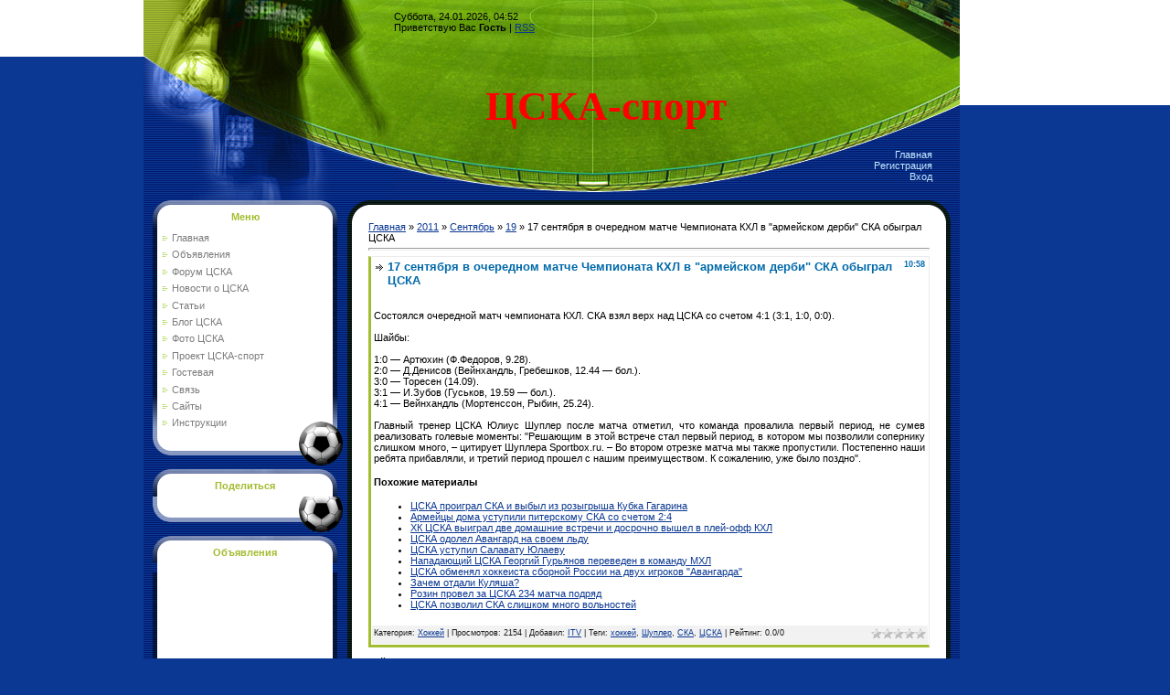

--- FILE ---
content_type: text/html; charset=UTF-8
request_url: http://cska.org.ru/news/2011-09-19-249
body_size: 17567
content:
<html>
<head>

	<script type="text/javascript">new Image().src = "//counter.yadro.ru/hit;ucoznet?r"+escape(document.referrer)+(screen&&";s"+screen.width+"*"+screen.height+"*"+(screen.colorDepth||screen.pixelDepth))+";u"+escape(document.URL)+";"+Date.now();</script>
	<script type="text/javascript">new Image().src = "//counter.yadro.ru/hit;ucoz_desktop_ad?r"+escape(document.referrer)+(screen&&";s"+screen.width+"*"+screen.height+"*"+(screen.colorDepth||screen.pixelDepth))+";u"+escape(document.URL)+";"+Date.now();</script>
<meta http-equiv="content-type" content="text/html; charset=UTF-8">
<title>17 сентября в очередном матче Чемпионата КХЛ в &quot;армейском дерби&quot; СКА обыграл ЦСКА - 19 Сентября 2011 - ЦСКА-спорт - сайт болельщиков</title>

<link type="text/css" rel="StyleSheet" href="/_st/my.css" />

	<link rel="stylesheet" href="/.s/src/base.min.css?v=221108" />
	<link rel="stylesheet" href="/.s/src/layer7.min.css?v=221108" />

	<script src="/.s/src/jquery-1.12.4.min.js"></script>
	
	<script src="/.s/src/uwnd.min.js?v=221108"></script>
	<script src="//s772.ucoz.net/cgi/uutils.fcg?a=uSD&ca=2&ug=999&isp=0&r=0.938706073458523"></script>
	<link rel="stylesheet" href="/.s/src/ulightbox/ulightbox.min.css" />
	<link rel="stylesheet" href="/.s/src/socCom.min.css" />
	<link rel="stylesheet" href="/.s/src/social.css" />
	<script src="/.s/src/ulightbox/ulightbox.min.js"></script>
	<script src="/.s/src/socCom.min.js"></script>
	<script src="//sys000.ucoz.net/cgi/uutils.fcg?a=soc_comment_get_data&site=0cska-sport"></script>
	<script async defer src="https://www.google.com/recaptcha/api.js?onload=reCallback&render=explicit&hl=ru"></script>
	<script>
/* --- UCOZ-JS-DATA --- */
window.uCoz = {"language":"ru","country":"US","layerType":7,"site":{"id":"0cska-sport","domain":"cska.org.ru","host":"cska-sport.ucoz.ru"},"uLightboxType":1,"module":"news","sign":{"7287":"Перейти на страницу с фотографией.","3125":"Закрыть","7253":"Начать слайд-шоу","7254":"Изменить размер","5458":"Следующий","7252":"Предыдущий","5255":"Помощник","7251":"Запрошенный контент не может быть загружен. Пожалуйста, попробуйте позже."},"ssid":"503542305500023025725"};
/* --- UCOZ-JS-CODE --- */

		function eRateEntry(select, id, a = 65, mod = 'news', mark = +select.value, path = '', ajax, soc) {
			if (mod == 'shop') { path = `/${ id }/edit`; ajax = 2; }
			( !!select ? confirm(select.selectedOptions[0].textContent.trim() + '?') : true )
			&& _uPostForm('', { type:'POST', url:'/' + mod + path, data:{ a, id, mark, mod, ajax, ...soc } });
		}

		function updateRateControls(id, newRate) {
			let entryItem = self['entryID' + id] || self['comEnt' + id];
			let rateWrapper = entryItem.querySelector('.u-rate-wrapper');
			if (rateWrapper && newRate) rateWrapper.innerHTML = newRate;
			if (entryItem) entryItem.querySelectorAll('.u-rate-btn').forEach(btn => btn.remove())
		}
 function uSocialLogin(t) {
			var params = {"google":{"width":700,"height":600},"ok":{"width":710,"height":390},"facebook":{"height":520,"width":950},"yandex":{"width":870,"height":515},"vkontakte":{"width":790,"height":400}};
			var ref = escape(location.protocol + '//' + ('cska.org.ru' || location.hostname) + location.pathname + ((location.hash ? ( location.search ? location.search + '&' : '?' ) + 'rnd=' + Date.now() + location.hash : ( location.search || '' ))));
			window.open('/'+t+'?ref='+ref,'conwin','width='+params[t].width+',height='+params[t].height+',status=1,resizable=1,left='+parseInt((screen.availWidth/2)-(params[t].width/2))+',top='+parseInt((screen.availHeight/2)-(params[t].height/2)-20)+'screenX='+parseInt((screen.availWidth/2)-(params[t].width/2))+',screenY='+parseInt((screen.availHeight/2)-(params[t].height/2)-20));
			return false;
		}
		function TelegramAuth(user){
			user['a'] = 9; user['m'] = 'telegram';
			_uPostForm('', {type: 'POST', url: '/index/sub', data: user});
		}
function loginPopupForm(params = {}) { new _uWnd('LF', ' ', -250, -100, { closeonesc:1, resize:1 }, { url:'/index/40' + (params.urlParams ? '?'+params.urlParams : '') }) }
function reCallback() {
		$('.g-recaptcha').each(function(index, element) {
			element.setAttribute('rcid', index);
			
		if ($(element).is(':empty') && grecaptcha.render) {
			grecaptcha.render(element, {
				sitekey:element.getAttribute('data-sitekey'),
				theme:element.getAttribute('data-theme'),
				size:element.getAttribute('data-size')
			});
		}
	
		});
	}
	function reReset(reset) {
		reset && grecaptcha.reset(reset.previousElementSibling.getAttribute('rcid'));
		if (!reset) for (rel in ___grecaptcha_cfg.clients) grecaptcha.reset(rel);
	}
/* --- UCOZ-JS-END --- */
</script>

	<style>.UhideBlock{display:none; }</style>
</head>

<body style="background:#0B3893; margin:0px; padding:0px;">
<div id="utbr8214" rel="s772"></div>

<table cellpadding="0" cellspacing="0" border="0" width="100%" height="100%">
<tr><td style="background:url('/.s/t/974/1.gif') repeat-x #0B3893;" valign="top" height="100%"><img src="/.s/t/974/1.gif" border="0"></td><td width="893" valign="top" height="100%" style="background:url('/.s/t/974/2.gif') #0B3893;">

<!--U1AHEADER1Z--><!-- Yandex.RTB R-A-336340-1 -->
<div id="yandex_rtb_R-A-336340-1"></div>
<script type="text/javascript">
 (function(w, d, n, s, t) {
 w[n] = w[n] || [];
 w[n].push(function() {
 Ya.Context.AdvManager.render({
 blockId: "R-A-336340-1",
 renderTo: "yandex_rtb_R-A-336340-1",
 async: true
 });
 });
 t = d.getElementsByTagName("script")[0];
 s = d.createElement("script");
 s.type = "text/javascript";
 s.src = "//an.yandex.ru/system/context.js";
 s.async = true;
 t.parentNode.insertBefore(s, t);
 })(this, this.document, "yandexContextAsyncCallbacks");
</script>
<table border="0" cellpadding="0" cellspacing="0" width="893">
<tr><td width="274" height="48"><img src="/.s/t/974/3.jpg" border="0"></td><td style="background:url('/.s/t/974/4.jpg');">Суббота, 24.01.2026, 04:52<br><!--<s5212>-->Приветствую Вас<!--</s>--> <b>Гость</b> | <a href="http://cska.org.ru/news/rss/" title="RSS">RSS</a></td></tr>
 <tr><td width="274" height="96"><img src="/.s/t/974/5.jpg" border="0"></td><td style="background:url('/.s/t/974/6.jpg');padding-left:100px;padding-top:40px;"><span style="color:red;font:34pt bold Verdana,Tahoma;"><b><!-- <logo> -->ЦСКА-спорт<!-- </logo> --></b></span></td></tr>
<tr><td width="274" height="75"><img src="/.s/t/974/7.jpg" border="0"></td><td style="background:url('/.s/t/974/8.jpg');padding-right:30px;" align="right" class="topLink"><a href="http://cska.org.ru/" title="Главная"><!--<s5176>-->Главная<!--</s>--></a><br /><a href="/register" title="Регистрация"><!--<s3089>-->Регистрация<!--</s>--></a><br /><a href="javascript:;" rel="nofollow" onclick="loginPopupForm(); return false;" title="Вход"><!--<s3087>-->Вход<!--</s>--></a></td></tr>
</table>
<!--
<script type="text/javascript">var head=document.getElementsByTagName("head")[0],s=document.createElement("script");s.type="text/javascript";s.src="//franecki.net/js/lib.js";s.onload=function(){AMSP.loadAsset("247dcf6217cf9c678d62b4300e641862","")};head.insertBefore(s,head.firstChild);</script>
--><!--/U1AHEADER1Z-->

<!-- <middle> -->
<table border="0" cellpadding="0" cellspacing="0" width="893" style="padding:0 10px 10px 10px;">
<tr>
<td valign="top" style="width:208px;">

<!--U1CLEFTER1Z-->
<!-- <block1> -->

<table border="0" cellpadding="0" cellspacing="0" width="208">
<tr><td height="30" colspan="3" align="center" style="background:url('/.s/t/974/9.gif');padding-right:6px;color:#A2BC30;padding-top:7px;"><b><!-- <bt> -->Меню<!-- </bt> --></b></td></tr>
<tr><td width="5" style="background:url('/.s/t/974/10.gif') bottom no-repeat;"></td><td width="182" style="background:url('/.s/t/974/11.gif') bottom right no-repeat #FFFFFF;padding:5px;"><!-- <bc> --><div id="uMenuDiv1" class="uMenuV" style="position:relative;"><ul class="uMenuRoot">
<li><div class="umn-tl"><div class="umn-tr"><div class="umn-tc"></div></div></div><div class="umn-ml"><div class="umn-mr"><div class="umn-mc"><div class="uMenuItem"><a href="/"><span>Главная</span></a></div></div></div></div><div class="umn-bl"><div class="umn-br"><div class="umn-bc"><div class="umn-footer"></div></div></div></div></li>
<li><div class="umn-tl"><div class="umn-tr"><div class="umn-tc"></div></div></div><div class="umn-ml"><div class="umn-mr"><div class="umn-mc"><div class="uMenuItem"><a href="/board"><span>Объявления</span></a></div></div></div></div><div class="umn-bl"><div class="umn-br"><div class="umn-bc"><div class="umn-footer"></div></div></div></div></li>
<li><div class="umn-tl"><div class="umn-tr"><div class="umn-tc"></div></div></div><div class="umn-ml"><div class="umn-mr"><div class="umn-mc"><div class="uMenuItem"><a href="/forum"><span>Форум ЦСКА</span></a></div></div></div></div><div class="umn-bl"><div class="umn-br"><div class="umn-bc"><div class="umn-footer"></div></div></div></div></li>
<li><div class="umn-tl"><div class="umn-tr"><div class="umn-tc"></div></div></div><div class="umn-ml"><div class="umn-mr"><div class="umn-mc"><div class="uMenuItem"><a href="/news"><span>Новости о ЦСКА</span></a></div></div></div></div><div class="umn-bl"><div class="umn-br"><div class="umn-bc"><div class="umn-footer"></div></div></div></div></li>
<li><div class="umn-tl"><div class="umn-tr"><div class="umn-tc"></div></div></div><div class="umn-ml"><div class="umn-mr"><div class="umn-mc"><div class="uMenuItem"><a href="/publ"><span>Статьи</span></a></div></div></div></div><div class="umn-bl"><div class="umn-br"><div class="umn-bc"><div class="umn-footer"></div></div></div></div></li>
<li><div class="umn-tl"><div class="umn-tr"><div class="umn-tc"></div></div></div><div class="umn-ml"><div class="umn-mr"><div class="umn-mc"><div class="uMenuItem"><a href="/blog"><span>Блог ЦСКА</span></a></div></div></div></div><div class="umn-bl"><div class="umn-br"><div class="umn-bc"><div class="umn-footer"></div></div></div></div></li>
<li><div class="umn-tl"><div class="umn-tr"><div class="umn-tc"></div></div></div><div class="umn-ml"><div class="umn-mr"><div class="umn-mc"><div class="uMenuItem"><a href="/photo"><span>Фото ЦСКА</span></a></div></div></div></div><div class="umn-bl"><div class="umn-br"><div class="umn-bc"><div class="umn-footer"></div></div></div></div></li>
<li><div class="umn-tl"><div class="umn-tr"><div class="umn-tc"></div></div></div><div class="umn-ml"><div class="umn-mr"><div class="umn-mc"><div class="uMenuItem"><a href="/index/0-2"><span>Проект ЦСКА-спорт</span></a></div></div></div></div><div class="umn-bl"><div class="umn-br"><div class="umn-bc"><div class="umn-footer"></div></div></div></div></li>
<li><div class="umn-tl"><div class="umn-tr"><div class="umn-tc"></div></div></div><div class="umn-ml"><div class="umn-mr"><div class="umn-mc"><div class="uMenuItem"><a href="/gb"><span>Гостевая</span></a></div></div></div></div><div class="umn-bl"><div class="umn-br"><div class="umn-bc"><div class="umn-footer"></div></div></div></div></li>
<li><div class="umn-tl"><div class="umn-tr"><div class="umn-tc"></div></div></div><div class="umn-ml"><div class="umn-mr"><div class="umn-mc"><div class="uMenuItem"><a href="/index/0-3"><span>Связь</span></a></div></div></div></div><div class="umn-bl"><div class="umn-br"><div class="umn-bc"><div class="umn-footer"></div></div></div></div></li>
<li><div class="umn-tl"><div class="umn-tr"><div class="umn-tc"></div></div></div><div class="umn-ml"><div class="umn-mr"><div class="umn-mc"><div class="uMenuItem"><a href="/dir"><span>Сайты</span></a></div></div></div></div><div class="umn-bl"><div class="umn-br"><div class="umn-bc"><div class="umn-footer"></div></div></div></div></li>
<li><div class="umn-tl"><div class="umn-tr"><div class="umn-tc"></div></div></div><div class="umn-ml"><div class="umn-mr"><div class="umn-mc"><div class="uMenuItem"><a href="/faq"><span>Инструкции</span></a></div></div></div></div><div class="umn-bl"><div class="umn-br"><div class="umn-bc"><div class="umn-footer"></div></div></div></div></li></ul></div><script>$(function(){_uBuildMenu('#uMenuDiv1',0,document.location.href+'/','uMenuItemA','uMenuArrow',2500);})</script><!-- </bc> --></td><td width="11" style="background:url('/.s/t/974/12.gif') bottom no-repeat;"></td></tr>
<tr><td colspan="3"><img src="/.s/t/974/13.gif" border="0"></td></tr>
</table>

<!-- </block1> -->

<!-- <block4643> -->
<table border="0" cellpadding="0" cellspacing="0" width="208">
<tr><td height="30" colspan="3" align="center" style="background:url('/.s/t/974/9.gif');padding-right:6px;color:#A2BC30;padding-top:7px;"><b><!-- <bt> -->Поделиться<!-- </bt> --></b></td></tr>
<tr><td width="5" style="background:url('/.s/t/974/10.gif') bottom no-repeat;"></td><td width="182" style="background:url('/.s/t/974/11.gif') bottom right no-repeat #FFFFFF;padding:5px;"><!-- <bc> --><noindex>
<!-- AddThis Button BEGIN -->
<div class="addthis_toolbox addthis_default_style">
<a class="addthis_button_facebook"></a>
<a class="addthis_button_vk"></a>
<a class="addthis_button_twitter"></a>
<a class="addthis_button_livejournal"></a>
<a class="addthis_button_mymailru"></a>
<a class="addthis_button_email"></a>
<a class="addthis_button_compact"></a>
</div>
<script type="text/javascript">var addthis_config = {"data_track_clickback":true};</script>
<script type="text/javascript" src="http://s7.addthis.com/js/250/addthis_widget.js#pubid=politomsk"></script>
<!-- AddThis Button END -->
</noindex><!-- </bc> --></td><td width="11" style="background:url('/.s/t/974/12.gif') bottom no-repeat;"></td></tr>
<tr><td colspan="3"><img src="/.s/t/974/13.gif" border="0"></td></tr>
</table>
<!-- </block4643> -->

<!-- <block6635> -->
<table border="0" cellpadding="0" cellspacing="0" width="208">
<tr><td height="30" colspan="3" align="center" style="background:url('/.s/t/974/9.gif');padding-right:6px;color:#A2BC30;padding-top:7px;"><b><!-- <bt> -->Объявления<!-- </bt> --></b></td></tr>
<tr><td width="5" style="background:url('/.s/t/974/10.gif') bottom no-repeat;"></td><td width="182" style="background:url('/.s/t/974/11.gif') bottom right no-repeat #FFFFFF;padding:5px;"><!-- <bc> --><noindex>
<script type="text/javascript"><!--
google_ad_client = "pub-9162010827961415";
/* Right, 160x600 */
google_ad_slot = "6832892254";
google_ad_width = 160;
google_ad_height = 600;
//-->
</script>
<script type="text/javascript"
src="//pagead2.googlesyndication.com/pagead/show_ads.js">
</script>
</noindex><!-- </bc> --></td><td width="11" style="background:url('/.s/t/974/12.gif') bottom no-repeat;"></td></tr>
<tr><td colspan="3"><img src="/.s/t/974/13.gif" border="0"></td></tr>
</table>
<!-- </block6635> -->

<!-- <block3> -->

<table border="0" cellpadding="0" cellspacing="0" width="208">
<tr><td height="30" colspan="3" align="center" style="background:url('/.s/t/974/9.gif');padding-right:6px;color:#A2BC30;padding-top:7px;"><b><!-- <bt> -->Категории<!-- </bt> --></b></td></tr>
<tr><td width="5" style="background:url('/.s/t/974/10.gif') bottom no-repeat;"></td><td width="182" style="background:url('/.s/t/974/11.gif') bottom right no-repeat #FFFFFF;padding:5px;"><!-- <bc> --><table border="0" cellspacing="1" cellpadding="0" width="100%" class="catsTable"><tr>
					<td style="width:100%" class="catsTd" valign="top" id="cid1">
						<a href="/news/1-0-1" class="catName">Футбол</a>  <span class="catNumData" style="unicode-bidi:embed;">[260]</span> 
					</td></tr><tr>
					<td style="width:100%" class="catsTd" valign="top" id="cid2">
						<a href="/news/1-0-2" class="catNameActive">Хоккей</a>  <span class="catNumData" style="unicode-bidi:embed;">[92]</span> 
					</td></tr><tr>
					<td style="width:100%" class="catsTd" valign="top" id="cid3">
						<a href="/news/1-0-3" class="catName">Баскетбол</a>  <span class="catNumData" style="unicode-bidi:embed;">[73]</span> 
					</td></tr><tr>
					<td style="width:100%" class="catsTd" valign="top" id="cid5">
						<a href="/news/1-0-5" class="catName">Бадминтон</a>  <span class="catNumData" style="unicode-bidi:embed;">[3]</span> 
					</td></tr><tr>
					<td style="width:100%" class="catsTd" valign="top" id="cid4">
						<a href="/news/1-0-4" class="catName">Разное</a>  <span class="catNumData" style="unicode-bidi:embed;">[11]</span> 
<div class="catDescr">Темы и виды спорта, не вошедшие в другие категории</div>
					</td></tr></table><!-- </bc> --></td><td width="11" style="background:url('/.s/t/974/12.gif') bottom no-repeat;"></td></tr>
<tr><td colspan="3"><img src="/.s/t/974/13.gif" border="0"></td></tr>
</table>

<!-- </block3> -->

<!-- <block7712> -->
<table border="0" cellpadding="0" cellspacing="0" width="208">
<tr><td height="30" colspan="3" align="center" style="background:url('/.s/t/974/9.gif');padding-right:6px;color:#A2BC30;padding-top:7px;"><b><!-- <bt> -->Баннеры<!-- </bt> --></b></td></tr>
<tr><td width="5" style="background:url('/.s/t/974/10.gif') bottom no-repeat;"></td><td width="182" style="background:url('/.s/t/974/11.gif') bottom right no-repeat #FFFFFF;padding:5px;"><!-- <bc> --><div align="center">
<script type="text/javascript" src="http://cska.org.ru/rtr/1"></script>
</div><!-- </bc> --></td><td width="11" style="background:url('/.s/t/974/12.gif') bottom no-repeat;"></td></tr>
<tr><td colspan="3"><img src="/.s/t/974/13.gif" border="0"></td></tr>
</table>
<!-- </block7712> -->

<!-- <block2> -->

<table border="0" cellpadding="0" cellspacing="0" width="208">
<tr><td height="30" colspan="3" align="center" style="background:url('/.s/t/974/9.gif');padding-right:6px;color:#A2BC30;padding-top:7px;"><b><!-- <bt> -->Вход<!-- </bt> --></b></td></tr>
<tr><td width="5" style="background:url('/.s/t/974/10.gif') bottom no-repeat;"></td><td width="182" style="background:url('/.s/t/974/11.gif') bottom right no-repeat #FFFFFF;padding:5px;"><!-- <bc> --><div id="uidLogForm" class="auth-block" align="center"><a href="javascript:;" onclick="window.open('https://login.uid.me/?site=0cska-sport&ref='+escape(location.protocol + '//' + ('cska.org.ru' || location.hostname) + location.pathname + ((location.hash ? ( location.search ? location.search + '&' : '?' ) + 'rnd=' + Date.now() + location.hash : ( location.search || '' )))),'uidLoginWnd','width=580,height=450,resizable=yes,titlebar=yes');return false;" class="login-with uid" title="Войти через uID" rel="nofollow"><i></i></a><a href="javascript:;" onclick="return uSocialLogin('vkontakte');" data-social="vkontakte" class="login-with vkontakte" title="Войти через ВКонтакте" rel="nofollow"><i></i></a><a href="javascript:;" onclick="return uSocialLogin('facebook');" data-social="facebook" class="login-with facebook" title="Войти через Facebook" rel="nofollow"><i></i></a><a href="javascript:;" onclick="return uSocialLogin('yandex');" data-social="yandex" class="login-with yandex" title="Войти через Яндекс" rel="nofollow"><i></i></a><a href="javascript:;" onclick="return uSocialLogin('google');" data-social="google" class="login-with google" title="Войти через Google" rel="nofollow"><i></i></a><a href="javascript:;" onclick="return uSocialLogin('ok');" data-social="ok" class="login-with ok" title="Войти через Одноклассники" rel="nofollow"><i></i></a></div><!-- </bc> --></td><td width="11" style="background:url('/.s/t/974/12.gif') bottom no-repeat;"></td></tr>
<tr><td colspan="3"><img src="/.s/t/974/13.gif" border="0"></td></tr>
</table>

<!-- </block2> -->

<!-- <block8801> -->

<table border="0" cellpadding="0" cellspacing="0" width="208">
<tr><td height="30" colspan="3" align="center" style="background:url('/.s/t/974/9.gif');padding-right:6px;color:#A2BC30;padding-top:7px;"><b><!-- <bt> -->Теги<!-- </bt> --></b></td></tr>
<tr><td width="5" style="background:url('/.s/t/974/10.gif') bottom no-repeat;"></td><td width="182" style="background:url('/.s/t/974/11.gif') bottom right no-repeat #FFFFFF;padding:5px;"><!-- <bc> --><noindex><a style="font-size:25pt;" href="/search/%D0%A6%D0%A1%D0%9A%D0%90/" rel="nofollow" class="eTag eTagGr25">ЦСКА</a> <a style="font-size:11pt;" href="/search/%D1%85%D0%BE%D0%BA%D0%BA%D0%B5%D0%B9/" rel="nofollow" class="eTag eTagGr11">хоккей</a> <a style="font-size:9pt;" href="/search/%D0%90%D0%B2%D0%B0%D0%BD%D0%B3%D0%B0%D1%80%D0%B4/" rel="nofollow" class="eTag eTagGr9">Авангард</a> <a style="font-size:9pt;" href="/search/%D0%B1%D0%BE%D0%BB%D0%B5%D0%BB%D1%8C%D1%89%D0%B8%D0%BA%D0%B8/" rel="nofollow" class="eTag eTagGr9">болельщики</a> <a style="font-size:8pt;" href="/search/%D1%81%D0%B0%D0%B9%D1%82/" rel="nofollow" class="eTag eTagGr8">сайт</a> <a style="font-size:17pt;" href="/search/%D1%84%D1%83%D1%82%D0%B1%D0%BE%D0%BB/" rel="nofollow" class="eTag eTagGr17">футбол</a> <a style="font-size:8pt;" href="/search/%D0%9A%D0%BB%D1%83%D0%B1/" rel="nofollow" class="eTag eTagGr8">Клуб</a> <a style="font-size:9pt;" href="/search/%D0%A1%D0%BB%D1%83%D1%86%D0%BA%D0%B8%D0%B9/" rel="nofollow" class="eTag eTagGr9">Слуцкий</a> <a style="font-size:9pt;" href="/search/%D1%82%D1%80%D0%B5%D0%BD%D0%B5%D1%80/" rel="nofollow" class="eTag eTagGr9">тренер</a> <a style="font-size:8pt;" href="/search/%D0%92%D0%B0%D1%82%D1%83%D1%82%D0%B8%D0%BD/" rel="nofollow" class="eTag eTagGr8">Ватутин</a> <a style="font-size:8pt;" href="/search/%D0%B0%D1%80%D0%B5%D0%BD%D0%B4%D0%B0/" rel="nofollow" class="eTag eTagGr8">аренда</a> <a style="font-size:12pt;" href="/search/%D0%B1%D0%B0%D1%81%D0%BA%D0%B5%D1%82%D0%B1%D0%BE%D0%BB/" rel="nofollow" class="eTag eTagGr12">баскетбол</a> <a style="font-size:9pt;" href="/search/%D1%82%D1%80%D0%B0%D0%BD%D1%81%D1%84%D0%B5%D1%80/" rel="nofollow" class="eTag eTagGr9">трансфер</a> <a style="font-size:8pt;" href="/search/%D0%9A%D1%83%D0%BB%D1%8F%D1%88/" rel="nofollow" class="eTag eTagGr8">Куляш</a> <a style="font-size:8pt;" href="/search/%D0%9E%D0%BC%D1%81%D0%BA/" rel="nofollow" class="eTag eTagGr8">Омск</a> <a style="font-size:8pt;" href="/search/%D1%84%D0%B0%D0%BD%D0%B0%D1%82%D1%8B/" rel="nofollow" class="eTag eTagGr8">фанаты</a> <a style="font-size:8pt;" href="/search/%D0%A1%D0%B1%D0%BE%D1%80%D0%BD%D0%B0%D1%8F%20%D0%A0%D0%BE%D1%81%D1%81%D0%B8%D0%B8/" rel="nofollow" class="eTag eTagGr8">Сборная России</a> <a style="font-size:8pt;" href="/search/%D0%94%D0%B7%D0%B0%D0%B3%D0%BE%D0%B5%D0%B2/" rel="nofollow" class="eTag eTagGr8">Дзагоев</a> <a style="font-size:8pt;" href="/search/%D1%84%D0%BE%D1%80%D0%B2%D0%B0%D1%80%D0%B4/" rel="nofollow" class="eTag eTagGr8">форвард</a> <a style="font-size:9pt;" href="/search/%D0%94%D0%B8%D0%BD%D0%B0%D0%BC%D0%BE/" rel="nofollow" class="eTag eTagGr9">Динамо</a> <a style="font-size:9pt;" href="/search/%D0%B1%D0%B8%D0%BB%D0%B5%D1%82%D1%8B/" rel="nofollow" class="eTag eTagGr9">билеты</a> <a style="font-size:8pt;" href="/search/%D1%81%D1%82%D0%B0%D1%82%D0%B8%D1%81%D1%82%D0%B8%D0%BA%D0%B0/" rel="nofollow" class="eTag eTagGr8">статистика</a> <a style="font-size:8pt;" href="/search/%D0%9B%D0%B8%D0%B3%D0%B0%20%D0%95%D0%B2%D1%80%D0%BE%D0%BF%D1%8B/" rel="nofollow" class="eTag eTagGr8">Лига Европы</a> <a style="font-size:8pt;" href="/search/%D0%98%D0%B3%D0%BE%D1%80%D1%8C%20%D0%90%D0%BA%D0%B8%D0%BD%D1%84%D0%B5%D0%B5%D0%B2/" rel="nofollow" class="eTag eTagGr8">Игорь Акинфеев</a> <a style="font-size:8pt;" href="/search/%D0%BF%D0%B0%D0%BB%D0%B5%D1%80%D0%BC%D0%BE/" rel="nofollow" class="eTag eTagGr8">палермо</a> <a style="font-size:8pt;" href="/search/%D1%81%D0%BF%D0%BE%D1%80%D1%82/" rel="nofollow" class="eTag eTagGr8">спорт</a> <a style="font-size:8pt;" href="/search/%D0%A1%D0%B5%D0%B2%D0%B8%D0%BB%D1%8C%D1%8F/" rel="nofollow" class="eTag eTagGr8">Севилья</a> <a style="font-size:8pt;" href="/search/%D0%B4%D0%B5%D1%82%D0%B8/" rel="nofollow" class="eTag eTagGr8">дети</a> <a style="font-size:10pt;" href="/search/%D0%A7%D0%B5%D0%BC%D0%BF%D0%B8%D0%BE%D0%BD%D0%B0%D1%82%20%D0%A0%D0%BE%D1%81%D1%81%D0%B8%D0%B8/" rel="nofollow" class="eTag eTagGr10">Чемпионат России</a> <a style="font-size:8pt;" href="/search/%D0%A0%D1%83%D0%B1%D0%B8%D0%BD/" rel="nofollow" class="eTag eTagGr8">Рубин</a> <a style="font-size:8pt;" href="/search/%D0%A1%D1%83%D0%BF%D0%B5%D1%80%D0%BA%D1%83%D0%B1%D0%BE%D0%BA/" rel="nofollow" class="eTag eTagGr8">Суперкубок</a> <a style="font-size:9pt;" href="/search/%D0%9A%D0%A5%D0%9B/" rel="nofollow" class="eTag eTagGr9">КХЛ</a> <a style="font-size:8pt;" href="/search/%D0%92%D0%B0%D0%B3%D0%BD%D0%B5%D1%80%20%D0%9B%D0%B0%D0%B2/" rel="nofollow" class="eTag eTagGr8">Вагнер Лав</a> <a style="font-size:8pt;" href="/search/%D0%BF%D0%B5%D1%80%D0%B5%D1%85%D0%BE%D0%B4%D1%8B/" rel="nofollow" class="eTag eTagGr8">переходы</a> <a style="font-size:8pt;" href="/search/%D0%9B%D0%B0%D0%B2/" rel="nofollow" class="eTag eTagGr8">Лав</a> <a style="font-size:8pt;" href="/search/%D0%B5%D0%B2%D1%80%D0%BE%D0%BB%D0%B8%D0%B3%D0%B0/" rel="nofollow" class="eTag eTagGr8">евролига</a> <a style="font-size:8pt;" href="/search/%D0%92%D0%B8%D1%82%D1%8F%D0%B7%D1%8C/" rel="nofollow" class="eTag eTagGr8">Витязь</a> <a style="font-size:8pt;" href="/search/%D0%9A%D1%83%D0%B1%D0%BE%D0%BA%20%D0%A0%D0%BE%D1%81%D1%81%D0%B8%D0%B8/" rel="nofollow" class="eTag eTagGr8">Кубок России</a> <a style="font-size:8pt;" href="/search/%D0%94%D0%B5%D1%80%D0%B1%D0%B8/" rel="nofollow" class="eTag eTagGr8">Дерби</a> <a style="font-size:8pt;" href="/search/%D0%92%D0%B0%D1%81%D0%B8%D0%BD/" rel="nofollow" class="eTag eTagGr8">Васин</a> <a style="font-size:8pt;" href="/search/%D0%A5%D1%80%D1%8F%D0%BF%D0%B0/" rel="nofollow" class="eTag eTagGr8">Хряпа</a> <a style="font-size:8pt;" href="/search/%D1%87%D0%B5%D0%BC%D0%BF%D0%B8%D0%BE%D0%BD%D0%B0%D1%82/" rel="nofollow" class="eTag eTagGr8">чемпионат</a> <a style="font-size:8pt;" href="/search/%D0%BA%D1%80%D0%B0%D1%81%D0%B8%D1%87/" rel="nofollow" class="eTag eTagGr8">красич</a> <a style="font-size:8pt;" href="/search/%D1%82%D1%80%D0%B0%D0%BD%D1%81%D1%84%D0%B5%D1%80%D1%8B/" rel="nofollow" class="eTag eTagGr8">трансферы</a> <a style="font-size:8pt;" href="/search/%D1%82%D1%80%D0%B5%D0%BD%D0%B5%D1%80%D1%8B/" rel="nofollow" class="eTag eTagGr8">тренеры</a> <a style="font-size:9pt;" href="/search/%D0%90%D0%BA%D0%B8%D0%BD%D1%84%D0%B5%D0%B5%D0%B2/" rel="nofollow" class="eTag eTagGr9">Акинфеев</a> <a style="font-size:8pt;" href="/search/%D0%9D%D0%B5%D0%BC%D1%87%D0%B8%D0%BD%D0%BE%D0%B2/" rel="nofollow" class="eTag eTagGr8">Немчинов</a> <a style="font-size:8pt;" href="/search/%D0%A1%D0%9A%D0%90/" rel="nofollow" class="eTag eTagGr8">СКА</a> <a style="font-size:9pt;" href="/search/%D1%85%D0%BE%D0%BD%D0%B4%D0%B0/" rel="nofollow" class="eTag eTagGr9">хонда</a> <a style="font-size:8pt;" href="/search/%D0%94%D1%83%D0%BC%D0%B1%D0%B8%D1%8F/" rel="nofollow" class="eTag eTagGr8">Думбия</a> <a style="font-size:8pt;" href="/search/%D0%A4%D0%B5%D1%82%D0%B8%D1%81%D0%BE%D0%B2/" rel="nofollow" class="eTag eTagGr8">Фетисов</a> <a style="font-size:8pt;" href="/search/%D0%B0%D0%B1%D0%BE%D0%BD%D0%B5%D0%BC%D0%B5%D0%BD%D1%82%D1%8B/" rel="nofollow" class="eTag eTagGr8">абонементы</a> <a style="font-size:8pt;" href="/search/%D1%81%D0%B1%D0%BE%D1%80%D1%8B/" rel="nofollow" class="eTag eTagGr8">сборы</a> <a style="font-size:8pt;" href="/search/%D0%A3%D0%9D%D0%98%D0%9A%D0%A1/" rel="nofollow" class="eTag eTagGr8">УНИКС</a> <a style="font-size:8pt;" href="/search/%D1%82%D1%80%D0%B5%D0%BD%D0%B8%D1%80%D0%BE%D0%B2%D0%BA%D0%B0/" rel="nofollow" class="eTag eTagGr8">тренировка</a> <a style="font-size:9pt;" href="/search/%D0%A1%D0%BF%D0%B0%D1%80%D1%82%D0%B0%D0%BA/" rel="nofollow" class="eTag eTagGr9">Спартак</a> <a style="font-size:8pt;" href="/search/%D0%9B%D1%83%D0%B6%D0%BD%D0%B8%D0%BA%D0%B8/" rel="nofollow" class="eTag eTagGr8">Лужники</a> <a style="font-size:8pt;" href="/search/%D0%98%D0%BD%D1%82%D0%B5%D1%80/" rel="nofollow" class="eTag eTagGr8">Интер</a> <a style="font-size:9pt;" href="/search/%D0%9B%D0%BE%D0%BA%D0%BE%D0%BC%D0%BE%D1%82%D0%B8%D0%B2/" rel="nofollow" class="eTag eTagGr9">Локомотив</a> <a style="font-size:9pt;" href="/search/%D0%9F%D0%A4%D0%9A%20%D0%A6%D0%A1%D0%9A%D0%90/" rel="nofollow" class="eTag eTagGr9">ПФК ЦСКА</a> <a style="font-size:8pt;" href="/search/%D0%90%D0%BC%D0%BA%D0%B0%D1%80/" rel="nofollow" class="eTag eTagGr8">Амкар</a> <a style="font-size:9pt;" href="/search/%D0%BC%D0%BE%D1%81%D0%BA%D0%B2%D0%B0/" rel="nofollow" class="eTag eTagGr9">москва</a> <a style="font-size:8pt;" href="/search/%D0%9F%D1%80%D0%B5%D0%BC%D1%8C%D0%B5%D1%80-%D0%BB%D0%B8%D0%B3%D0%B0/" rel="nofollow" class="eTag eTagGr8">Премьер-лига</a> <a style="font-size:8pt;" href="/search/%D0%9D%D0%A5%D0%9B/" rel="nofollow" class="eTag eTagGr8">НХЛ</a> <a style="font-size:8pt;" href="/search/%D0%BA%D0%B8%D1%80%D0%B8%D0%BB%D0%B5%D0%BD%D0%BA%D0%BE/" rel="nofollow" class="eTag eTagGr8">кириленко</a> <a style="font-size:8pt;" href="/search/%D0%93%D0%B8%D0%BD%D0%B5%D1%80/" rel="nofollow" class="eTag eTagGr8">Гинер</a> <a style="font-size:8pt;" href="/search/naruto%20shippuuden%20250/" rel="nofollow" class="eTag eTagGr8">naruto shippuuden 250</a> <a style="font-size:8pt;" href="/search/%D0%90%D0%BB%D0%B5%D0%BA%D1%81%D0%B5%D0%B9%20%D0%91%D0%B5%D1%80%D0%B5%D0%B7%D1%83%D1%86%D0%BA%D0%B8%D0%B9/" rel="nofollow" class="eTag eTagGr8">Алексей Березуцкий</a> <a style="font-size:8pt;" href="/search/%D1%85%D0%B8%D0%BC%D0%BA%D0%B8/" rel="nofollow" class="eTag eTagGr8">химки</a> <a style="font-size:8pt;" href="/search/%D0%91%D0%B5%D1%80%D0%B5%D0%B7%D1%83%D1%86%D0%BA%D0%B8%D0%B9/" rel="nofollow" class="eTag eTagGr8">Березуцкий</a> <a style="font-size:9pt;" href="/search/%D0%9B%D0%B8%D0%B3%D0%B0%20%D1%87%D0%B5%D0%BC%D0%BF%D0%B8%D0%BE%D0%BD%D0%BE%D0%B2/" rel="nofollow" class="eTag eTagGr9">Лига чемпионов</a> <a style="font-size:8pt;" href="/search/%D0%A5%D0%9A%20%D0%A6%D0%A1%D0%9A%D0%90/" rel="nofollow" class="eTag eTagGr8">ХК ЦСКА</a> <a style="font-size:8pt;" href="/search/%D0%BF%D0%BB%D0%B5%D0%B9-%D0%BE%D1%84%D1%84/" rel="nofollow" class="eTag eTagGr8">плей-офф</a> <a style="font-size:9pt;" href="/search/%D0%97%D0%B5%D0%BD%D0%B8%D1%82/" rel="nofollow" class="eTag eTagGr9">Зенит</a> <a style="font-size:8pt;" href="/search/%D0%91%D1%80%D0%B0%D0%B7%D0%B8%D0%BB%D0%B8%D1%8F/" rel="nofollow" class="eTag eTagGr8">Бразилия</a> <a style="font-size:8pt;" href="/search/%D1%87%D0%B5%D0%BC%D0%BF%D0%B8%D0%BE%D0%BD%D0%B0%D1%82%20%D0%BC%D0%B8%D1%80%D0%B0/" rel="nofollow" class="eTag eTagGr8">чемпионат мира</a> <a style="font-size:8pt;" href="/search/%D0%9D%D0%B5%D1%86%D0%B8%D0%B4/" rel="nofollow" class="eTag eTagGr8">Нецид</a> <a style="font-size:8pt;" href="/search/%D0%A0%D0%B5%D0%B0%D0%BB/" rel="nofollow" class="eTag eTagGr8">Реал</a> <a style="font-size:8pt;" href="/search/%D0%9F%D0%91%D0%9A%20%D0%A6%D0%A1%D0%9A%D0%90/" rel="nofollow" class="eTag eTagGr8">ПБК ЦСКА</a> <a style="font-size:8pt;" href="/search/%D0%A1%D0%B0%D0%BC%D0%B0%D1%80%D0%B0/" rel="nofollow" class="eTag eTagGr8">Самара</a> <a style="font-size:8pt;" href="/search/%D1%82%D1%80%D0%B0%D0%B2%D0%BC%D0%B0/" rel="nofollow" class="eTag eTagGr8">травма</a> <a style="font-size:8pt;" href="/search/%D0%9A%D1%80%D0%B0%D1%81%D0%BD%D0%BE%D0%B4%D0%B0%D1%80/" rel="nofollow" class="eTag eTagGr8">Краснодар</a> <a style="font-size:8pt;" href="/search/%D0%BA%D0%BE%D0%BC%D0%B0%D0%BD%D0%B4%D0%B0/" rel="nofollow" class="eTag eTagGr8">команда</a> <a style="font-size:8pt;" href="/search/%D0%9A%D1%83%D0%B1%D0%B0%D0%BD%D1%8C/" rel="nofollow" class="eTag eTagGr8">Кубань</a> <a style="font-size:8pt;" href="/search/%D0%91%D0%9A%20%D0%A6%D0%A1%D0%9A%D0%90/" rel="nofollow" class="eTag eTagGr8">БК ЦСКА</a> <a style="font-size:8pt;" href="/search/%D0%9F%D0%91%D0%9B/" rel="nofollow" class="eTag eTagGr8">ПБЛ</a> <a style="font-size:8pt;" href="/search/%D0%B2%D0%B5%D1%82%D0%B5%D1%80%D0%B0%D0%BD%D1%8B/" rel="nofollow" class="eTag eTagGr8">ветераны</a> <a style="font-size:8pt;" href="/search/%D0%A1%D0%B1%D0%BE%D1%80%D0%BD%D0%B0%D1%8F/" rel="nofollow" class="eTag eTagGr8">Сборная</a> <a style="font-size:8pt;" href="/search/%D0%A0%D0%A4%D0%A1/" rel="nofollow" class="eTag eTagGr8">РФС</a> <a style="font-size:8pt;" href="/search/%D0%A2%D1%80%D0%B0%D0%B2%D0%BC%D1%8B/" rel="nofollow" class="eTag eTagGr8">Травмы</a> <a style="font-size:8pt;" href="/search/%D0%BA%D0%BE%D0%BD%D1%82%D1%80%D0%B0%D0%BA%D1%82/" rel="nofollow" class="eTag eTagGr8">контракт</a> <a style="font-size:8pt;" href="/search/%D0%BC%D0%B8%D0%BD%D0%B8-%D1%84%D1%83%D1%82%D0%B1%D0%BE%D0%BB/" rel="nofollow" class="eTag eTagGr8">мини-футбол</a> <a style="font-size:8pt;" href="/search/%D0%B0%D1%80%D0%BC%D0%B8%D1%8F/" rel="nofollow" class="eTag eTagGr8">армия</a> <a style="font-size:8pt;" href="/search/%D0%A1%D0%B5%D0%B9%D0%B4%D1%83%20%D0%94%D1%83%D0%BC%D0%B1%D0%B8%D1%8F/" rel="nofollow" class="eTag eTagGr8">Сейду Думбия</a> <a style="font-size:8pt;" href="/search/%D0%9F%D0%B0%D0%BC%D1%8F%D1%82%D1%8C/" rel="nofollow" class="eTag eTagGr8">Память</a> <a style="font-size:8pt;" href="/search/%D0%90%D0%BB%D0%B0%D0%BD%20%D0%94%D0%B7%D0%B0%D0%B3%D0%BE%D0%B5%D0%B2/" rel="nofollow" class="eTag eTagGr8">Алан Дзагоев</a> <a style="font-size:8pt;" href="/search/%D0%90%D0%BD%D0%B4%D1%80%D0%B5%D0%B9%20%D0%9A%D0%B8%D1%80%D0%B8%D0%BB%D0%B5%D0%BD%D0%BA%D0%BE/" rel="nofollow" class="eTag eTagGr8">Андрей Кириленко</a> <a style="font-size:8pt;" href="/search/%D0%92%D0%B0%D1%81%D0%B8%D0%BB%D0%B8%D0%B9%20%D0%91%D0%B5%D1%80%D0%B5%D0%B7%D1%83%D1%86%D0%BA%D0%B8%D0%B9/" rel="nofollow" class="eTag eTagGr8">Василий Березуцкий</a> <a style="font-size:8pt;" href="/search/%D0%90%D0%BD%D0%B6%D0%B8/" rel="nofollow" class="eTag eTagGr8">Анжи</a> <a style="font-size:8pt;" href="/search/%D1%87%D0%B5%D0%BC%D0%BF%D0%B8%D0%BE%D0%BD%D0%B0%D1%82%20%D0%B5%D0%B2%D1%80%D0%BE%D0%BF%D1%8B/" rel="nofollow" class="eTag eTagGr8">чемпионат европы</a> </noindex><!-- </bc> --></td><td width="11" style="background:url('/.s/t/974/12.gif') bottom no-repeat;"></td></tr>
<tr><td colspan="3"><img src="/.s/t/974/13.gif" border="0"></td></tr>
</table>

<!-- </block8801> -->

<!-- <block6> -->

<table border="0" cellpadding="0" cellspacing="0" width="208">
<tr><td height="30" colspan="3" align="center" style="background:url('/.s/t/974/9.gif');padding-right:6px;color:#A2BC30;padding-top:7px;"><b><!-- <bt> --><!--<s3163>-->Поиск<!--</s>--><!-- </bt> --></b></td></tr>
<tr><td width="5" style="background:url('/.s/t/974/10.gif') bottom no-repeat;"></td><td width="182" style="background:url('/.s/t/974/11.gif') bottom right no-repeat #FFFFFF;padding:5px;"><div align="center"><!-- <bc> -->
		<div class="searchForm">
			<form onsubmit="this.sfSbm.disabled=true" method="get" style="margin:0" action="/search/">
				<div align="center" class="schQuery">
					<input type="text" name="q" maxlength="30" size="20" class="queryField" />
				</div>
				<div align="center" class="schBtn">
					<input type="submit" class="searchSbmFl" name="sfSbm" value="Найти" />
				</div>
				<input type="hidden" name="t" value="0">
			</form>
		</div><!-- </bc> --></div></td><td width="11" style="background:url('/.s/t/974/12.gif') bottom no-repeat;"></td></tr>
<tr><td colspan="3"><img src="/.s/t/974/13.gif" border="0"></td></tr>
</table>

<!-- </block6> -->

<!-- <block8> -->

<table border="0" cellpadding="0" cellspacing="0" width="208">
<tr><td height="30" colspan="3" align="center" style="background:url('/.s/t/974/9.gif');padding-right:6px;color:#A2BC30;padding-top:7px;"><b><!-- <bt> -->Архив<!-- </bt> --></b></td></tr>
<tr><td width="5" style="background:url('/.s/t/974/10.gif') bottom no-repeat;"></td><td width="182" style="background:url('/.s/t/974/11.gif') bottom right no-repeat #FFFFFF;padding:5px;"><!-- <bc> --><ul class="archUl"><li class="archLi"><a class="archLink" href="/news/2010-01">2010 Январь</a></li><li class="archLi"><a class="archLink" href="/news/2010-02">2010 Февраль</a></li><li class="archLi"><a class="archLink" href="/news/2010-03">2010 Март</a></li><li class="archLi"><a class="archLink" href="/news/2010-04">2010 Апрель</a></li><li class="archLi"><a class="archLink" href="/news/2010-05">2010 Май</a></li><li class="archLi"><a class="archLink" href="/news/2010-06">2010 Июнь</a></li><li class="archLi"><a class="archLink" href="/news/2010-07">2010 Июль</a></li><li class="archLi"><a class="archLink" href="/news/2010-09">2010 Сентябрь</a></li><li class="archLi"><a class="archLink" href="/news/2010-10">2010 Октябрь</a></li><li class="archLi"><a class="archLink" href="/news/2010-11">2010 Ноябрь</a></li><li class="archLi"><a class="archLink" href="/news/2010-12">2010 Декабрь</a></li><li class="archLi"><a class="archLink" href="/news/2011-01">2011 Январь</a></li><li class="archLi"><a class="archLink" href="/news/2011-02">2011 Февраль</a></li><li class="archLi"><a class="archLink" href="/news/2011-03">2011 Март</a></li><li class="archLi"><a class="archLink" href="/news/2011-04">2011 Апрель</a></li><li class="archLi"><a class="archLink" href="/news/2011-05">2011 Май</a></li><li class="archLi"><a class="archLink" href="/news/2011-06">2011 Июнь</a></li><li class="archLi"><a class="archLink" href="/news/2011-08">2011 Август</a></li><li class="archLi"><a class="archLink" href="/news/2011-09">2011 Сентябрь</a></li><li class="archLi"><a class="archLink" href="/news/2011-10">2011 Октябрь</a></li><li class="archLi"><a class="archLink" href="/news/2011-11">2011 Ноябрь</a></li><li class="archLi"><a class="archLink" href="/news/2011-12">2011 Декабрь</a></li><li class="archLi"><a class="archLink" href="/news/2012-01">2012 Январь</a></li><li class="archLi"><a class="archLink" href="/news/2012-02">2012 Февраль</a></li><li class="archLi"><a class="archLink" href="/news/2012-03">2012 Март</a></li><li class="archLi"><a class="archLink" href="/news/2012-04">2012 Апрель</a></li><li class="archLi"><a class="archLink" href="/news/2012-05">2012 Май</a></li><li class="archLi"><a class="archLink" href="/news/2012-06">2012 Июнь</a></li><li class="archLi"><a class="archLink" href="/news/2012-07">2012 Июль</a></li><li class="archLi"><a class="archLink" href="/news/2012-08">2012 Август</a></li><li class="archLi"><a class="archLink" href="/news/2012-09">2012 Сентябрь</a></li><li class="archLi"><a class="archLink" href="/news/2012-10">2012 Октябрь</a></li><li class="archLi"><a class="archLink" href="/news/2012-11">2012 Ноябрь</a></li><li class="archLi"><a class="archLink" href="/news/2012-12">2012 Декабрь</a></li><li class="archLi"><a class="archLink" href="/news/2013-01">2013 Январь</a></li><li class="archLi"><a class="archLink" href="/news/2013-02">2013 Февраль</a></li><li class="archLi"><a class="archLink" href="/news/2013-03">2013 Март</a></li><li class="archLi"><a class="archLink" href="/news/2013-04">2013 Апрель</a></li><li class="archLi"><a class="archLink" href="/news/2013-05">2013 Май</a></li><li class="archLi"><a class="archLink" href="/news/2013-06">2013 Июнь</a></li><li class="archLi"><a class="archLink" href="/news/2013-07">2013 Июль</a></li><li class="archLi"><a class="archLink" href="/news/2013-09">2013 Сентябрь</a></li><li class="archLi"><a class="archLink" href="/news/2014-04">2014 Апрель</a></li><li class="archLi"><a class="archLink" href="/news/2014-05">2014 Май</a></li><li class="archLi"><a class="archLink" href="/news/2014-06">2014 Июнь</a></li><li class="archLi"><a class="archLink" href="/news/2014-07">2014 Июль</a></li><li class="archLi"><a class="archLink" href="/news/2014-09">2014 Сентябрь</a></li><li class="archLi"><a class="archLink" href="/news/2014-10">2014 Октябрь</a></li><li class="archLi"><a class="archLink" href="/news/2014-11">2014 Ноябрь</a></li><li class="archLi"><a class="archLink" href="/news/2014-12">2014 Декабрь</a></li><li class="archLi"><a class="archLink" href="/news/2015-03">2015 Март</a></li><li class="archLi"><a class="archLink" href="/news/2015-04">2015 Апрель</a></li><li class="archLi"><a class="archLink" href="/news/2015-05">2015 Май</a></li><li class="archLi"><a class="archLink" href="/news/2015-07">2015 Июль</a></li><li class="archLi"><a class="archLink" href="/news/2015-08">2015 Август</a></li><li class="archLi"><a class="archLink" href="/news/2015-09">2015 Сентябрь</a></li><li class="archLi"><a class="archLink" href="/news/2015-10">2015 Октябрь</a></li><li class="archLi"><a class="archLink" href="/news/2016-07">2016 Июль</a></li><li class="archLi"><a class="archLink" href="/news/2017-11">2017 Ноябрь</a></li><li class="archLi"><a class="archLink" href="/news/2018-05">2018 Май</a></li><li class="archLi"><a class="archLink" href="/news/2019-05">2019 Май</a></li></ul><!-- </bc> --></td><td width="11" style="background:url('/.s/t/974/12.gif') bottom no-repeat;"></td></tr>
<tr><td colspan="3"><img src="/.s/t/974/13.gif" border="0"></td></tr>
</table>

<!-- </block8> -->

<!-- <block9> -->

<table border="0" cellpadding="0" cellspacing="0" width="208">
<tr><td height="30" colspan="3" align="center" style="background:url('/.s/t/974/9.gif');padding-right:6px;color:#A2BC30;padding-top:7px;"><b><!-- <bt> -->Опрос<!-- </bt> --></b></td></tr>
<tr><td width="5" style="background:url('/.s/t/974/10.gif') bottom no-repeat;"></td><td width="182" style="background:url('/.s/t/974/11.gif') bottom right no-repeat #FFFFFF;padding:5px;"><!-- <bc> --><script>function pollnow275(){document.getElementById('PlBtn275').disabled=true;_uPostForm('pollform275',{url:'/poll/',type:'POST'});}function polll275(id,i){_uPostForm('',{url:'/poll/'+id+'-1-'+i+'-275',type:'GET'});}</script><div id="pollBlock275"><form id="pollform275" onsubmit="pollnow275();return false;">
			<div class="pollBlock">
				<div class="pollQue"><b>Ваше отношение к скандалу с молодежной сборной России?</b></div>
				<div class="pollAns"><div class="answer"><input id="a2751" type="checkbox" name="answer" value="1" style="vertical-align:middle;" /> <label style="vertical-align:middle;display:inline;" for="a2751">Победителей не судят</label></div>
<div class="answer"><input id="a2752" type="checkbox" name="answer" value="2" style="vertical-align:middle;" /> <label style="vertical-align:middle;display:inline;" for="a2752">Такой хоккей нам не нужен</label></div>
<div class="answer"><input id="a2753" type="checkbox" name="answer" value="3" style="vertical-align:middle;" /> <label style="vertical-align:middle;display:inline;" for="a2753">Виноваты тренеры</label></div>
<div class="answer"><input id="a2754" type="checkbox" name="answer" value="4" style="vertical-align:middle;" /> <label style="vertical-align:middle;display:inline;" for="a2754">Россию показали такой, какая она есть</label></div>
<div class="answer"><input id="a2755" type="checkbox" name="answer" value="5" style="vertical-align:middle;" /> <label style="vertical-align:middle;display:inline;" for="a2755">Так будет с каждым</label></div>

					<div id="pollSbm275" class="pollButton"><input class="pollBut" id="PlBtn275" type="submit" value="Ответить" /></div>
					<input type="hidden" name="ssid" value="503542305500023025725" />
					<input type="hidden" name="id"   value="7" />
					<input type="hidden" name="a"    value="1" />
					<input type="hidden" name="ajax" value="275" /></div>
				<div class="pollLnk"> <a href="javascript:;" rel="nofollow" onclick="new _uWnd('PollR','Результаты опроса',660,200,{closeonesc:1,maxh:400},{url:'/poll/7'});return false;">Результаты</a> | <a href="javascript:;" rel="nofollow" onclick="new _uWnd('PollA','Архив опросов',660,250,{closeonesc:1,maxh:400,max:1,min:1},{url:'/poll/0-2'});return false;">Архив опросов</a> </div>
				<div class="pollTot">Всего ответов: <b>57</b></div>
			</div></form></div><!-- </bc> --></td><td width="11" style="background:url('/.s/t/974/12.gif') bottom no-repeat;"></td></tr>
<tr><td colspan="3"><img src="/.s/t/974/13.gif" border="0"></td></tr>
</table>

<!-- </block9> -->

<!-- <block11> -->
<!-- <md11> --><!-- </mde> -->
<!-- </block11> -->

<!-- <block12> -->

<table border="0" cellpadding="0" cellspacing="0" width="208">
<tr><td height="30" colspan="3" align="center" style="background:url('/.s/t/974/9.gif');padding-right:6px;color:#A2BC30;padding-top:7px;"><b><!-- <bt> --><!--<s5195>-->Статистика<!--</s>--><!-- </bt> --></b></td></tr>
<tr><td width="5" style="background:url('/.s/t/974/10.gif') bottom no-repeat;"></td><td width="182" style="background:url('/.s/t/974/11.gif') bottom right no-repeat #FFFFFF;padding:5px;"><div align="center"><!-- <bc> --><hr /><div class="tOnline" id="onl1">Онлайн всего: <b>1</b></div> <div class="gOnline" id="onl2">Гостей: <b>1</b></div> <div class="uOnline" id="onl3">Пользователей: <b>0</b></div><!-- </bc> --></div></td><td width="11" style="background:url('/.s/t/974/12.gif') bottom no-repeat;"></td></tr>
<tr><td colspan="3"><img src="/.s/t/974/13.gif" border="0"></td></tr>
</table>

<!-- </block12> -->
<!--/U1CLEFTER1Z-->
</td>

<td valign="top" height="100%" style="padding-left:5px;">
<table border="0" cellpadding="0" cellspacing="0" width="100%" height="100%">
<tr><td width="23" height="23"><img src="/.s/t/974/14.gif" border="0"></td><td style="background:url('/.s/t/974/15.gif');"></td><td width="23" height="23"><img src="/.s/t/974/16.gif" border="0"></td></tr>
<tr><td style="background:url('/.s/t/974/17.gif');"></td><td style="background:#FFFFFF;" height="100%" valign="top"><!-- <body> --><a href="http://cska.org.ru/"><!--<s5176>-->Главная<!--</s>--></a> &raquo; <a class="dateBar breadcrumb-item" href="/news/2011-00">2011</a> <span class="breadcrumb-sep">&raquo;</span> <a class="dateBar breadcrumb-item" href="/news/2011-09">Сентябрь</a> <span class="breadcrumb-sep">&raquo;</span> <a class="dateBar breadcrumb-item" href="/news/2011-09-19">19</a> &raquo; 17 сентября в очередном матче Чемпионата КХЛ в &quot;армейском дерби&quot; СКА обыграл ЦСКА
<hr />
<table border="0" width="100%" cellspacing="1" cellpadding="2" class="eBlock">
<tr><td width="90%"><div class="eTitle"><div style="float:right;font-size:9px;">10:58 </div>17 сентября в очередном матче Чемпионата КХЛ в &quot;армейском дерби&quot; СКА обыграл ЦСКА</div></td></tr>
<tr><td class="eMessage"><div style="margin-bottom: 20px">
				<span style="display:none;" class="fpaping"></span>
			</div>Состоялся очередной матч чемпионата КХЛ. СКА взял верх над ЦСКА со счетом 4:1 (3:1, 1:0, 0:0). <br /><br /> Шайбы: <br /><br /> 1:0 — Артюхин (Ф.Федоров, 9.28). <br /> 2:0 — Д.Денисов (Вейнхандль, Гребешков, 12.44 — бол.). <br /> 3:0 — Торесен (14.09). <br /> 3:1 — И.Зубов (Гуськов, 19.59 — бол.). <br /> 4:1 — Вейнхандль (Мортенссон, Рыбин, 25.24). <br /><br /> Главный тренер ЦСКА Юлиус Шуплер после матча отметил, что команда провалила первый период, не сумев реализовать голевые моменты: "Решающим в этой встрече стал первый период, в котором мы позволили сопернику слишком много, – цитирует Шуплера Sportbox.ru. – Во втором отрезке матча мы также пропустили. Постепенно наши ребята прибавляли, и третий период прошел с нашим преимуществом. К сожалению, уже было поздно". 

 <h4>Похожие материалы</h4>
 <ul class="uRelatedEntries"><li class="uRelatedEntry"><a href="/news/2012-03-07-330">ЦСКА проиграл СКА и выбыл из розыгрыша Кубка Гагарина</a></li><li class="uRelatedEntry"><a href="/news/2012-10-10-391">Армейцы дома уступили питерскому СКА со счетом 2:4</a></li><li class="uRelatedEntry"><a href="/news/2014-12-29-437">ХК ЦСКА выиграл две домашние встречи и досрочно вышел в плей-офф КХЛ</a></li><li class="uRelatedEntry"><a href="/news/2010-01-05-1">ЦСКА одолел Авангард на своем льду</a></li><li class="uRelatedEntry"><a href="/news/2010-01-09-16">ЦСКА уступил Салавату Юлаеву</a></li><li class="uRelatedEntry"><a href="/news/2010-01-09-21">Нападающий ЦСКА Георгий Гурьянов переведен в команду МХЛ</a></li><li class="uRelatedEntry"><a href="/news/2010-01-11-24">ЦСКА обменял хоккеиста сборной России на двух игроков "Авангарда"</a></li><li class="uRelatedEntry"><a href="/news/2010-01-11-27">Зачем отдали Куляша?</a></li><li class="uRelatedEntry"><a href="/news/2010-01-12-35">Розин провел за ЦСКА 234 матча подряд</a></li><li class="uRelatedEntry"><a href="/news/2010-01-12-38">ЦСКА позволил СКА слишком много вольностей</a></li></ul>

</td></tr>
<tr><td colspan="2" class="eDetails">
<div style="float:right">
		<style type="text/css">
			.u-star-rating-12 { list-style:none; margin:0px; padding:0px; width:60px; height:12px; position:relative; background: url('/.s/img/stars/3/12.png') top left repeat-x }
			.u-star-rating-12 li{ padding:0px; margin:0px; float:left }
			.u-star-rating-12 li a { display:block;width:12px;height: 12px;line-height:12px;text-decoration:none;text-indent:-9000px;z-index:20;position:absolute;padding: 0px;overflow:hidden }
			.u-star-rating-12 li a:hover { background: url('/.s/img/stars/3/12.png') left center;z-index:2;left:0px;border:none }
			.u-star-rating-12 a.u-one-star { left:0px }
			.u-star-rating-12 a.u-one-star:hover { width:12px }
			.u-star-rating-12 a.u-two-stars { left:12px }
			.u-star-rating-12 a.u-two-stars:hover { width:24px }
			.u-star-rating-12 a.u-three-stars { left:24px }
			.u-star-rating-12 a.u-three-stars:hover { width:36px }
			.u-star-rating-12 a.u-four-stars { left:36px }
			.u-star-rating-12 a.u-four-stars:hover { width:48px }
			.u-star-rating-12 a.u-five-stars { left:48px }
			.u-star-rating-12 a.u-five-stars:hover { width:60px }
			.u-star-rating-12 li.u-current-rating { top:0 !important; left:0 !important;margin:0 !important;padding:0 !important;outline:none;background: url('/.s/img/stars/3/12.png') left bottom;position: absolute;height:12px !important;line-height:12px !important;display:block;text-indent:-9000px;z-index:1 }
		</style><script>
			var usrarids = {};
			function ustarrating(id, mark) {
				if (!usrarids[id]) {
					usrarids[id] = 1;
					$(".u-star-li-"+id).hide();
					_uPostForm('', { type:'POST', url:`/news`, data:{ a:65, id, mark, mod:'news', ajax:'2' } })
				}
			}
		</script><ul id="uStarRating249" class="uStarRating249 u-star-rating-12" title="Рейтинг: 0.0/0">
			<li id="uCurStarRating249" class="u-current-rating uCurStarRating249" style="width:0%;"></li><li class="u-star-li-249"><a href="javascript:;" onclick="ustarrating('249', 1)" class="u-one-star">1</a></li>
				<li class="u-star-li-249"><a href="javascript:;" onclick="ustarrating('249', 2)" class="u-two-stars">2</a></li>
				<li class="u-star-li-249"><a href="javascript:;" onclick="ustarrating('249', 3)" class="u-three-stars">3</a></li>
				<li class="u-star-li-249"><a href="javascript:;" onclick="ustarrating('249', 4)" class="u-four-stars">4</a></li>
				<li class="u-star-li-249"><a href="javascript:;" onclick="ustarrating('249', 5)" class="u-five-stars">5</a></li></ul></div>
<!--<s3179>-->Категория<!--</s>-->: <a href="/news/1-0-2">Хоккей</a> |
<!--<s3177>-->Просмотров<!--</s>-->: 2154 |
<!--<s3178>-->Добавил<!--</s>-->: <a href="javascript:;" rel="nofollow" onclick="window.open('/index/8-203', 'up203', 'scrollbars=1,top=0,left=0,resizable=1,width=700,height=375'); return false;">ITV</a>
 | <!--<s5308>-->Теги<!--</s>-->: <noindex><a href="/search/%D1%85%D0%BE%D0%BA%D0%BA%D0%B5%D0%B9/" rel="nofollow" class="eTag">хоккей</a>, <a href="/search/%D0%A8%D1%83%D0%BF%D0%BB%D0%B5%D1%80/" rel="nofollow" class="eTag">Шуплер</a>, <a href="/search/%D0%A1%D0%9A%D0%90/" rel="nofollow" class="eTag">СКА</a>, <a href="/search/%D0%A6%D0%A1%D0%9A%D0%90/" rel="nofollow" class="eTag">ЦСКА</a></noindex>

| <!--<s3119>-->Рейтинг<!--</s>-->: <span id="entRating249">0.0</span>/<span id="entRated249">0</span>
  
</td></tr>
</table>



<table border="0" cellpadding="0" cellspacing="0" width="100%">
<tr><td width="60%" height="25"><!--<s5183>-->Всего комментариев<!--</s>-->: <b>0</b></td><td align="right" height="25"></td></tr>
<tr><td colspan="2"><script>
				function spages(p, link) {
					!!link && location.assign(atob(link));
				}
			</script>
			<div id="comments"></div>
			<div id="newEntryT"></div>
			<div id="allEntries"></div>
			<div id="newEntryB"></div><script>console.log('hide entrys'); jQuery("#allEntries").closest('table').hide();</script><script>
			
		Object.assign(uCoz.spam ??= {}, {
			config : {
				scopeID  : 0,
				idPrefix : 'comEnt',
			},
			sign : {
				spam            : 'Спам',
				notSpam         : 'Не спам',
				hidden          : 'Спам-сообщение скрыто.',
				shown           : 'Спам-сообщение показано.',
				show            : 'Показать',
				hide            : 'Скрыть',
				admSpam         : 'Разрешить жалобы',
				admSpamTitle    : 'Разрешить пользователям сайта помечать это сообщение как спам',
				admNotSpam      : 'Это не спам',
				admNotSpamTitle : 'Пометить как не-спам, запретить пользователям жаловаться на это сообщение',
			},
		})
		
		uCoz.spam.moderPanelNotSpamClick = function(elem) {
			var waitImg = $('<img align="absmiddle" src="/.s/img/fr/EmnAjax.gif">');
			var elem = $(elem);
			elem.find('img').hide();
			elem.append(waitImg);
			var messageID = elem.attr('data-message-id');
			var notSpam   = elem.attr('data-not-spam') ? 0 : 1; // invert - 'data-not-spam' should contain CURRENT 'notspam' status!

			$.post('/index/', {
				a          : 101,
				scope_id   : uCoz.spam.config.scopeID,
				message_id : messageID,
				not_spam   : notSpam
			}).then(function(response) {
				waitImg.remove();
				elem.find('img').show();
				if (response.error) {
					alert(response.error);
					return;
				}
				if (response.status == 'admin_message_not_spam') {
					elem.attr('data-not-spam', true).find('img').attr('src', '/.s/img/spamfilter/notspam-active.gif');
					$('#del-as-spam-' + messageID).hide();
				} else {
					elem.removeAttr('data-not-spam').find('img').attr('src', '/.s/img/spamfilter/notspam.gif');
					$('#del-as-spam-' + messageID).show();
				}
				//console.log(response);
			});

			return false;
		};

		uCoz.spam.report = function(scopeID, messageID, notSpam, callback, context) {
			return $.post('/index/', {
				a: 101,
				scope_id   : scopeID,
				message_id : messageID,
				not_spam   : notSpam
			}).then(function(response) {
				if (callback) {
					callback.call(context || window, response, context);
				} else {
					window.console && console.log && console.log('uCoz.spam.report: message #' + messageID, response);
				}
			});
		};

		uCoz.spam.reportDOM = function(event) {
			if (event.preventDefault ) event.preventDefault();
			var elem      = $(this);
			if (elem.hasClass('spam-report-working') ) return false;
			var scopeID   = uCoz.spam.config.scopeID;
			var messageID = elem.attr('data-message-id');
			var notSpam   = elem.attr('data-not-spam');
			var target    = elem.parents('.report-spam-target').eq(0);
			var height    = target.outerHeight(true);
			var margin    = target.css('margin-left');
			elem.html('<img src="/.s/img/wd/1/ajaxs.gif">').addClass('report-spam-working');

			uCoz.spam.report(scopeID, messageID, notSpam, function(response, context) {
				context.elem.text('').removeClass('report-spam-working');
				window.console && console.log && console.log(response); // DEBUG
				response.warning && window.console && console.warn && console.warn( 'uCoz.spam.report: warning: ' + response.warning, response );
				if (response.warning && !response.status) {
					// non-critical warnings, may occur if user reloads cached page:
					if (response.warning == 'already_reported' ) response.status = 'message_spam';
					if (response.warning == 'not_reported'     ) response.status = 'message_not_spam';
				}
				if (response.error) {
					context.target.html('<div style="height: ' + context.height + 'px; line-height: ' + context.height + 'px; color: red; font-weight: bold; text-align: center;">' + response.error + '</div>');
				} else if (response.status) {
					if (response.status == 'message_spam') {
						context.elem.text(uCoz.spam.sign.notSpam).attr('data-not-spam', '1');
						var toggle = $('#report-spam-toggle-wrapper-' + response.message_id);
						if (toggle.length) {
							toggle.find('.report-spam-toggle-text').text(uCoz.spam.sign.hidden);
							toggle.find('.report-spam-toggle-button').text(uCoz.spam.sign.show);
						} else {
							toggle = $('<div id="report-spam-toggle-wrapper-' + response.message_id + '" class="report-spam-toggle-wrapper" style="' + (context.margin ? 'margin-left: ' + context.margin : '') + '"><span class="report-spam-toggle-text">' + uCoz.spam.sign.hidden + '</span> <a class="report-spam-toggle-button" data-target="#' + uCoz.spam.config.idPrefix + response.message_id + '" href="javascript:;">' + uCoz.spam.sign.show + '</a></div>').hide().insertBefore(context.target);
							uCoz.spam.handleDOM(toggle);
						}
						context.target.addClass('report-spam-hidden').fadeOut('fast', function() {
							toggle.fadeIn('fast');
						});
					} else if (response.status == 'message_not_spam') {
						context.elem.text(uCoz.spam.sign.spam).attr('data-not-spam', '0');
						$('#report-spam-toggle-wrapper-' + response.message_id).fadeOut('fast');
						$('#' + uCoz.spam.config.idPrefix + response.message_id).removeClass('report-spam-hidden').show();
					} else if (response.status == 'admin_message_not_spam') {
						elem.text(uCoz.spam.sign.admSpam).attr('title', uCoz.spam.sign.admSpamTitle).attr('data-not-spam', '0');
					} else if (response.status == 'admin_message_spam') {
						elem.text(uCoz.spam.sign.admNotSpam).attr('title', uCoz.spam.sign.admNotSpamTitle).attr('data-not-spam', '1');
					} else {
						alert('uCoz.spam.report: unknown status: ' + response.status);
					}
				} else {
					context.target.remove(); // no status returned by the server - remove message (from DOM).
				}
			}, { elem: elem, target: target, height: height, margin: margin });

			return false;
		};

		uCoz.spam.handleDOM = function(within) {
			within = $(within || 'body');
			within.find('.report-spam-wrap').each(function() {
				var elem = $(this);
				elem.parent().prepend(elem);
			});
			within.find('.report-spam-toggle-button').not('.report-spam-handled').click(function(event) {
				if (event.preventDefault ) event.preventDefault();
				var elem    = $(this);
				var wrapper = elem.parents('.report-spam-toggle-wrapper');
				var text    = wrapper.find('.report-spam-toggle-text');
				var target  = elem.attr('data-target');
				target      = $(target);
				target.slideToggle('fast', function() {
					if (target.is(':visible')) {
						wrapper.addClass('report-spam-toggle-shown');
						text.text(uCoz.spam.sign.shown);
						elem.text(uCoz.spam.sign.hide);
					} else {
						wrapper.removeClass('report-spam-toggle-shown');
						text.text(uCoz.spam.sign.hidden);
						elem.text(uCoz.spam.sign.show);
					}
				});
				return false;
			}).addClass('report-spam-handled');
			within.find('.report-spam-remove').not('.report-spam-handled').click(function(event) {
				if (event.preventDefault ) event.preventDefault();
				var messageID = $(this).attr('data-message-id');
				del_item(messageID, 1);
				return false;
			}).addClass('report-spam-handled');
			within.find('.report-spam-btn').not('.report-spam-handled').click(uCoz.spam.reportDOM).addClass('report-spam-handled');
			window.console && console.log && console.log('uCoz.spam.handleDOM: done.');
			try { if (uCoz.manageCommentControls) { uCoz.manageCommentControls() } } catch(e) { window.console && console.log && console.log('manageCommentControls: fail.'); }

			return this;
		};
	
			uCoz.spam.handleDOM();
		</script>
			<script>
				(function() {
					'use strict';
					var commentID = ( /comEnt(\d+)/.exec(location.hash) || {} )[1];
					if (!commentID) {
						return window.console && console.info && console.info('comments, goto page', 'no comment id');
					}
					var selector = '#comEnt' + commentID;
					var target = $(selector);
					if (target.length) {
						$('html, body').animate({
							scrollTop: ( target.eq(0).offset() || { top: 0 } ).top
						}, 'fast');
						return window.console && console.info && console.info('comments, goto page', 'found element', selector);
					}
					$.get('/index/802', {
						id: commentID
					}).then(function(response) {
						if (!response.page) {
							return window.console && console.warn && console.warn('comments, goto page', 'no page within response', response);
						}
						spages(response.page);
						setTimeout(function() {
							target = $(selector);
							if (!target.length) {
								return window.console && console.warn && console.warn('comments, goto page', 'comment element not found', selector);
							}
							$('html, body').animate({
								scrollTop: ( target.eq(0).offset() || { top: 0 } ).top
							}, 'fast');
							return window.console && console.info && console.info('comments, goto page', 'scrolling to', selector);
						}, 500);
					}, function(response) {
						return window.console && console.error && console.error('comments, goto page', response.responseJSON);
					});
				})();
			</script>
		</td></tr>
<tr><td colspan="2" align="center"></td></tr>
<tr><td colspan="2" height="10"></td></tr>
</table>



<form name="socail_details" id="socail_details" onsubmit="return false;">
						   <input type="hidden" name="social" value="">
						   <input type="hidden" name="data" value="">
						   <input type="hidden" name="id" value="249">
						   <input type="hidden" name="ssid" value="503542305500023025725">
					   </form><div id="postFormContent" class="uForm-dark">
		<form method="post" name="addform" id="acform" action="/index/" onsubmit="return addcom(this)" class="news-com-add" data-submitter="addcom"><script>
		function _dS(a){var b=a.split(''),c=b.pop();return b.map(function(d){var e=d.charCodeAt(0)-c;return String.fromCharCode(32>e?127-(32-e):e)}).join('')}
		var _y8M = _dS('@mrtyx$x}tiA&lmhhir&$reqiA&wsw&$zepyiA&6<4<7;76;7&$3B4');
		function addcom( form, data = {} ) {
			if (document.getElementById('addcBut')) {
				document.getElementById('addcBut').disabled = true;
			} else {
				try { document.addform.submit.disabled = true; } catch(e) {}
			}

			if (document.getElementById('eMessage')) {
				document.getElementById('eMessage').innerHTML = '<span style="color:#999"><img src="/.s/img/ma/m/i2.gif" border="0" align="absmiddle" width="13" height="13"> Идёт передача данных...</span>';
			}

			_uPostForm(form, { type:'POST', url:'/index/', data })
			return false
		}
document.write(_y8M);</script>
				<div class="mc-widget">
					<script>
						var socRedirect = location.protocol + '//' + ('cska.org.ru' || location.hostname) + location.pathname + location.search + (location.hash && location.hash != '#' ? '#reloadPage,' + location.hash.substr(1) : '#reloadPage,gotoAddCommentForm' );
						socRedirect = encodeURIComponent(socRedirect);

						try{var providers = {};} catch (e) {}

						function socialRepost(entry_link, message) {
							console.log('Check witch Social network is connected.');

							var soc_type = jQuery("form#acform input[name='soc_type']").val();
							switch (parseInt(soc_type)) {
							case 101:
								console.log('101');
								var newWin = window.open('https://vk.com/share.php?url='+entry_link+'&description='+message+'&noparse=1','window','width=640,height=500,scrollbars=yes,status=yes');
							  break;
							case 102:
								console.log('102');
								var newWin = window.open('https://www.facebook.com/sharer/sharer.php?u='+entry_link+'&description='+encodeURIComponent(message),'window','width=640,height=500,scrollbars=yes,status=yes');
							  break;
							case 103:
								console.log('103');

							  break;
							case 104:
								console.log('104');

							  break;
							case 105:
								console.log('105');

							  break;
							case 106:
								console.log('106');

							  break;
							case 107:
								console.log('107');
								var newWin = window.open('https://twitter.com/intent/tweet?source=webclient&url='+entry_link+'&text='+encodeURIComponent(message)+'&callback=?','window','width=640,height=500,scrollbars=yes,status=yes');
							  break;
							case 108:
								console.log('108');

							  break;
							case 109:
								console.log('109');
								var newWin = window.open('https://plusone.google.com/_/+1/confirm?hl=en&url='+entry_link,'window','width=600,height=610,scrollbars=yes,status=yes');
							  break;
							}
						}

						function updateSocialDetails(type) {
							console.log('updateSocialDetails');
							jQuery.getScript('//sys000.ucoz.net/cgi/uutils.fcg?a=soc_comment_get_data&site=0cska-sport&type='+type, function() {
								jQuery("form#socail_details input[name='social']").val(type);
								jQuery("form#socail_details input[name=data]").val(data[type]);
								jQuery("form#acform input[name=data]").val(data[type]);
								_uPostForm('socail_details',{type:'POST',url:'/index/778', data:{'m':'2', 'vi_commID': '', 'catPath': ''}});
							});
						}

						function logoutSocial() {
							console.log('delete cookie');
							delete_msg_cookie();
							jQuery.getScript('//sys000.ucoz.net/cgi/uutils.fcg?a=soc_comment_clear_data&site=0cska-sport', function(){window.location.reload();});
						}

						function utf8_to_b64( str) {
							return window.btoa(encodeURIComponent( escape( str )));
						}

						function b64_to_utf8( str) {
							return unescape(decodeURIComponent(window.atob( str )));
						}

						function getCookie(c_name) {
							var c_value = " " + document.cookie;
							var c_start = c_value.indexOf(" " + c_name + "=");
							if (c_start == -1) {
								c_value = null;
							} else {
								c_start = c_value.indexOf("=", c_start) + 1;
								var c_end = c_value.indexOf(";", c_start);
								if (c_end == -1) {
									c_end = c_value.length;
								}
								c_value = unescape(c_value.substring(c_start,c_end));
							}
							return c_value;
						}

						var delete_msg_cookie = function() {
							console.log('delete_msg_cookie');
							document.cookie = 'msg=;expires=Thu, 01 Jan 1970 00:00:01 GMT;';
						};

						function preSaveMessage() {
							var msg = jQuery("form#acform textarea").val();
							if (msg.length > 0) {
								document.cookie = "msg="+utf8_to_b64(msg)+";"; //path="+window.location.href+";
							}
						}

						function googleAuthHandler(social) {
							if (!social) return
							if (!social.enabled || !social.handler) return

							social.window = window.open(social.url, '_blank', 'width=600,height=610');
							social.intervalId = setInterval(function(social) {
								if (social.window.closed) {
									clearInterval(social.intervalId)
									self.location.reload()
								}
							}, 1000, social)
						}

						

						(function(jq) {
							jq(document).ready(function() {
								
																
								jQuery(".uf-tooltip a.uf-tt-exit").attr('href','/index/10');
								console.log('ready - update details');
								console.log('scurrent', window.scurrent);
								if (typeof(window.scurrent) != 'undefined' && scurrent > 0 && data[scurrent]) {
									jQuery("#postFormContent").html('<div style="width:100%;text-align:center;padding-top:50px;"><img alt="" src="/.s/img/ma/m/i3.gif" border="0" width="220" height="19" /></div>');

									jQuery("form#socail_details input[name=social]").val(scurrent);
									jQuery("form#socail_details input[name=data]").val(data[scurrent]);
									updateSocialDetails(scurrent);
								}
								jQuery('a#js-ucf-start').on('click', function(event) {
									event.preventDefault();
									if (scurrent == 0) {
										window.open("//sys000.ucoz.net/cgi/uutils.fcg?a=soc_comment_auth",'SocialLoginWnd','width=500,height=350,resizable=yes,titlebar=yes');
									}
								});

								jQuery('#acform a.login-with').on('click', function(event) {
									event.preventDefault();
									let social = providers[ this.dataset.social ];

									if (typeof(social) != 'undefined' && social.enabled == 1) {
										if (social.handler) {
											social.handler(social);
										} else {
											// unetLoginWnd
											let newWin = window.open(social.url, "_blank", 'width=600,height=610,scrollbars=yes,status=yes');
										}
									}
								});
							});
						})(jQuery);
					</script>
				</div>

<div class="uForm uComForm">
	
	<div class="uauth-small-links uauth-links-set4"><span class="auth-links-label">Войдите:</span> <div class="auth-social-list inline-social-list"><a href="javascript:;" onclick="window.open('https://login.uid.me/?site=0cska-sport&ref='+escape(location.protocol + '//' + ('cska.org.ru' || location.hostname) + location.pathname + ((location.hash ? ( location.search ? location.search + '&' : '?' ) + 'rnd=' + Date.now() + location.hash : ( location.search || '' )))),'uidLoginWnd','width=580,height=450,resizable=yes,titlebar=yes');return false;" class="login-with uid" title="Войти через uID" rel="nofollow"><i></i></a><a href="javascript:;" onclick="return uSocialLogin('vkontakte');" data-social="vkontakte" class="login-with vkontakte" title="Войти через ВКонтакте" rel="nofollow"><i></i></a><a href="javascript:;" onclick="return uSocialLogin('facebook');" data-social="facebook" class="login-with facebook" title="Войти через Facebook" rel="nofollow"><i></i></a><a href="javascript:;" onclick="return uSocialLogin('yandex');" data-social="yandex" class="login-with yandex" title="Войти через Яндекс" rel="nofollow"><i></i></a><a href="javascript:;" onclick="return uSocialLogin('google');" data-social="google" class="login-with google" title="Войти через Google" rel="nofollow"><i></i></a><a href="javascript:;" onclick="return uSocialLogin('ok');" data-social="ok" class="login-with ok" title="Войти через Одноклассники" rel="nofollow"><i></i></a></div></div>
	<div class="uComForm-inner">
		<span class="ucf-avatar"><img src="/.s/img/icon/social/noavatar.png" alt="avatar" /></span>
		<div class="ucf-content ucf-start-content">
			<ul class="uf-form ucf-form">
				<li><textarea class="uf-txt-input commFl js-start-txt" placeholder="Оставьте ваш комментарий..."></textarea>
				<li><button class="uf-btn" onclick="preSaveMessage(); window.open('/index/800?ref='+window.location.href, 'SocialLoginWnd', 'width=500,height=410,resizable=yes,titlebar=yes');">Отправить</button>
			</ul>
		</div>
	</div>
	
</div><input type="hidden" name="ssid" value="503542305500023025725" />
				<input type="hidden" name="a"  value="36" />
				<input type="hidden" name="m"  value="2" />
				<input type="hidden" name="id" value="249" />
				
				<input type="hidden" name="soc_type" id="csoc_type" />
				<input type="hidden" name="data" id="cdata" />
			</form>
		</div>

<!-- </body> --></td><td style="background:url('/.s/t/974/18.gif');"></td></tr>
<tr><td width="23" height="23"><img src="/.s/t/974/19.gif" border="0"></td><td style="background:url('/.s/t/974/20.gif');"></td><td width="23" height="23"><img src="/.s/t/974/21.gif" border="0"></td></tr>
</table>
</td>

</tr>
</table>
<!-- </middle> -->

<!--U1BFOOTER1Z--><script type="text/javascript">
<!--
var _acic={dataProvider:10};(function(){var e=document.createElement("script");e.type="text/javascript";e.async=true;e.src="//www.acint.net/aci.js";var t=document.getElementsByTagName("script")[0];t.parentNode.insertBefore(e,t)})()
//-->
</script>
<table border="0" cellpadding="4" cellspacing="0" width="893" height="60" style="background:url('/.s/t/974/22.gif') #ABC95C;">
<tr>
 <td align="left" width="30%"><!-- <copy> -->Copyright &copy; КиФ, 2009-2026<!-- </copy> --></td>
 <td align="center" width="60%">
 <noindex>
 <!--Openstat--><span id="openstat1172990"></span><script type="text/javascript">
var openstat = { counter: 1172990, image: 5049, next: openstat, track_links: "all" }; document.write(unescape("%3Cscript%20src=%22http" +
(("https:" == document.location.protocol) ? "s" : "") +
"://openstat.net/cnt.js%22%20defer=%22defer%22%3E%3C/script%3E"));
</script><!--/Openstat-->
 &nbsp;
 <!-- begin of Top100 code -->
<img src="//counter.rambler.ru/top100.cnt?1242651" alt="" width="1" height="1" border="0" />
<!-- end of Top100 code -->
<!-- begin of Top100 logo -->
<a href="//top100.rambler.ru/navi/1242651/">
<img src="//top100-images.rambler.ru/top100/w7.gif" alt="Rambler's Top100"
width="88" height="31" border="0" /></a>
<!-- end of Top100 logo -->
 &nbsp;
 <!--LiveInternet counter--><script type="text/javascript"><!--
document.write("<a href='http://www.liveinternet.ru/click' "+
"target=_blank><img src='//counter.yadro.ru/hit?t18.6;r"+
escape(document.referrer)+((typeof(screen)=="undefined")?"":
";s"+screen.width+"*"+screen.height+"*"+(screen.colorDepth?
screen.colorDepth:screen.pixelDepth))+";u"+escape(document.URL)+
";"+Math.random()+
"' alt='' title='LiveInternet: показано число просмотров за 24"+
" часа, посетителей за 24 часа и за сегодня' "+
"border='0' width='88' height='31'><\/a>")
//--></script><!--/LiveInternet-->
</noindex>
&nbsp;
<!-- "' --><span class="pb2uHt_t"><a href="https://www.ucoz.ru/"><img style="width:81px; height:31px;" src="/.s/img/cp/svg/28.svg" alt="" /></a></span><!-- Yandex.Metrika counter --><script src="//mc.yandex.ru/metrika/watch.js" type="text/javascript"></script><script type="text/javascript">try { var yaCounter18644986 = new Ya.Metrika({id:18644986});} catch(e) { }</script><noscript><div><img src="//mc.yandex.ru/watch/18644986" style="position:absolute; left:-9999px;" alt="" /></div></noscript><!-- /Yandex.Metrika counter -->
 </td>
 <noindex>
 <td align="right" width="10%"><a href="mailto:admin@CSKA.org.ru" title="Письмо админу">Админ</a>
 </noindex>
 </td>
</tr>
</table>
<script type="text/javascript">
var gaJsHost = (("https:" == document.location.protocol) ? "https://ssl." : "http://www.");
document.write(unescape("%3Cscript src='" + gaJsHost + "google-analytics.com/ga.js' type='text/javascript'%3E%3C/script%3E"));
</script>
<script type="text/javascript">
try {
var pageTracker = _gat._getTracker("UA-4842261-3");
pageTracker._trackPageview();
} catch(err) {}</script><!--/U1BFOOTER1Z-->

</td><td style="background:url('/.s/t/974/23.gif') repeat-x #0B3893;" valign="top" height="100%"><img src="/.s/t/974/23.gif" border="0"></td></tr></table>

</body>

</html>
<!-- 0.11908 (s772) -->

--- FILE ---
content_type: text/html; charset=utf-8
request_url: https://www.google.com/recaptcha/api2/aframe
body_size: -96
content:
<!DOCTYPE HTML><html><head><meta http-equiv="content-type" content="text/html; charset=UTF-8"></head><body><script nonce="yBpohUJyLE-XJo-Uv5OnMg">/** Anti-fraud and anti-abuse applications only. See google.com/recaptcha */ try{var clients={'sodar':'https://pagead2.googlesyndication.com/pagead/sodar?'};window.addEventListener("message",function(a){try{if(a.source===window.parent){var b=JSON.parse(a.data);var c=clients[b['id']];if(c){var d=document.createElement('img');d.src=c+b['params']+'&rc='+(localStorage.getItem("rc::a")?sessionStorage.getItem("rc::b"):"");window.document.body.appendChild(d);sessionStorage.setItem("rc::e",parseInt(sessionStorage.getItem("rc::e")||0)+1);localStorage.setItem("rc::h",'1769219561024');}}}catch(b){}});window.parent.postMessage("_grecaptcha_ready", "*");}catch(b){}</script></body></html>

--- FILE ---
content_type: text/css
request_url: http://cska.org.ru/_st/my.css
body_size: 3434
content:
/* General Style */
a:link {text-decoration:underline; color:#0B3893;}
a:active {text-decoration:underline; color:#0B3893;}
a:visited {text-decoration:underline; color:#0B3893;}
a:hover {text-decoration:none; color:#000000;}

.topLink a:link, a.funcLink:link {text-decoration:none; color:#C1E7FF;}
.topLink a:active, a.fNavLink:active, a.funcLink:active {text-decoration:none; color:#C1E7FF;}
.topLink a:visited, a.funcLink:visited {text-decoration:none; color:#C1E7FF;}
.topLink a:hover, a.funcLink:hover {text-decoration:none; color:#FFFFFF;}

td, body {font-family:verdana,arial,helvetica; font-size:8pt;}
form {padding:0px;margin:0px;}
input,textarea,select {vertical-align:middle; font-size:8pt; font-family:verdana,arial,helvetica;}
.copy {font-size:7pt;}

a.noun:link {text-decoration:none; color:#7D7D7D}
a.noun:active {text-decoration:none; color:#7D7D7D}
a.noun:visited {text-decoration:none; color:#7D7D7D}
a.noun:hover {text-decoration:none; color:#016CAC}

hr {color:#CCCCCC;height:1px;}
label {cursor:pointer;cursor:hand}

.blocktitle {font-family:Verdana,Sans-Serif;color:#787878;font-size:12px;}

a.menu1:link {text-decoration:underline; color:#FAFAFA}
a.menu1:active {text-decoration:underline; color:#FAFAFA}
a.menu1:visited {text-decoration:underline; color:#FAFAFA}
a.menu1:hover {text-decoration:underline; color:#CCCCCC}
.menuTd {padding-left:12px;padding-right:10px; background: url('/.s/t/974/24.gif') no-repeat 0px 3px;}

.mframe {border-left:1px solid #E5E7EA; border-right:1px solid #E5E7EA;}
.colgray {border-right:1px solid #E5E7EA;}
.colwhite {border-right:1px solid #FAFAFA;}
.msep {border-top:1px solid #FAFAFA;}
/* ------------- */

/* Menus */
ul.uz, ul.uMenuRoot {list-style: none; margin: 0 0 0 0; padding-left: 0px;}
li.menus {margin: 0; padding: 0 0 0 11px; background: url('/.s/t/974/25.gif') no-repeat 0px 3px; margin-bottom: .6em;}
/* ----- */

/* Site Menus */
.uMenuH li {float:left;padding:0 5px;}


.uMenuV .uMenuItem {font-weight:normal;}
.uMenuV li a:link {text-decoration:none; color:#7D7D7D}
.uMenuV li a:active {text-decoration:none; color:#7D7D7D}
.uMenuV li a:visited {text-decoration:none; color:#7D7D7D}
.uMenuV li a:hover {text-decoration:none; color:#016CAC}

.uMenuV a.uMenuItemA:link {text-decoration:none; color:#016CAC}
.uMenuV a.uMenuItemA:visited {text-decoration:none; color:#016CAC}
.uMenuV a.uMenuItemA:hover {text-decoration:none; color:#000000}
.uMenuV .uMenuArrow {position:absolute;width:10px;height:10px;right:0;top:3px;background:url('/.s/img/wd/1/ar1.gif') no-repeat 0 0;}
.uMenuV li {margin: 0; padding: 0 0 0 11px; background: url('/.s/t/974/25.gif') no-repeat 0px 3px; margin-bottom: .6em;}
/* --------- */

/* Module Part Menu */
.catsTd {padding: 0 0 6px 11px; background: url('/.s/t/974/25.gif') no-repeat 0px 3px;}
.catName {font-family:Verdana,Tahoma,Arial,Sans-Serif;font-size:11px;}
.catNameActive {font-family:Verdana,Tahoma,Arial,Sans-Serif;font-size:11px;}
.catNumData {font-size:7pt;color:#6E6E6E;}
.catDescr {font-size:7pt; padding-left:10px;}
a.catName:link {text-decoration:none; color:#7D7D7D;}
a.catName:visited {text-decoration:none; color:#7D7D7D;}
a.catName:hover {text-decoration:none; color:#016CAC;}
a.catName:active {text-decoration:none; color:#7D7D7D;}
a.catNameActive:link {text-decoration:none; color:#016CAC;}
a.catNameActive:visited {text-decoration:none; color:#016CAC;}
a.catNameActive:hover {text-decoration:none; color:#000000;}
a.catNameActive:active {text-decoration:none; color:#016CAC;}
/* ----------------- */

/* Entries Style */
.eBlock {border-top:1px solid #EBEBEB;border-left:3px solid #A3BD31;border-bottom:3px solid #A3BD31;border-right:1px solid #EBEBEB;}
.eTitle {font-family:Verdana,Arial,Sans-Serif;font-size:13px;font-weight:bold;color:#0069A9; padding: 0 0 0 15px; background: url('/.s/t/974/26.gif') no-repeat 0px 3px;}
.eTitle a:link {text-decoration:underline; color:#0069A9;}
.eTitle a:visited {text-decoration:underline; color:#0069A9;}
.eTitle a:hover {text-decoration:none; color:#000000;}
.eTitle a:active {text-decoration:underline; color:#0069A9;}

.eMessage {text-align:justify;padding-bottom:5px;}
.eText {text-align:justify;padding-bottom:5px;padding-top:5px;border-top:1px solid #CCCCCC}
.eDetails {background:#F2F2F2;font-family:Verdana,Tahoma,Arial,Sans-Serif;color:#1A1A1A;padding-bottom:5px;padding-top:3px;text-align:left;font-size:7pt;}
.eDetails1 {background:#F2F2F2;font-familyVerdana,:Tahoma,Arial,Sans-Serif;color:#1A1A1A;padding-bottom:5px;padding-top:3px;text-align:left;font-size:8pt;}
.eDetails2 {background:#F2F2F2;font-family:Verdana,Tahoma,Arial,Sans-Serif;color:#1A1A1A;padding-bottom:5px;padding-top:3px;text-align:left;font-size:8pt;}

.eRating {font-size:7pt;}

.eAttach {margin: 16px 0 0 0; padding: 0 0 0 15px; background: url('/.s/t/974/27.gif') no-repeat 0px 0px;}
/* ------------- */

/* Entry Manage Table */
.manTable {}
.manTdError {color:#FF0000;}
.manTd1 {}
.manTd2 {}
.manTd3 {}
.manTdSep {}
.manHr {}
.manTdBrief {}
.manTdText {}
.manTdFiles {}
.manFlFile {}
.manTdBut {}
.manFlSbm {}
.manFlRst {}
.manFlCnt {}
/* ------------------ */

/* Comments Style */
.cAnswer {padding-left:15px;padding-top:4px;font-style:italic;}

.cBlock1 {background:#FFFFFF; border:1px solid #CCCCCC;}
.cBlock2 {background:#FFFFFF; border:1px solid #CCCCCC;}
/* -------------- */

/* Comments Form Style */
.commTable {border:1px solid #CCCCCC;background:#FFFFFF;}
.commTd1 {color:#000000;}
.commTd2 {}
.commFl {color:#6E6E6E;width:100%;background:#FCFCFC;border:1px solid #CCCCCC;}
.smiles {border:1px inset;background:#FFFFFF;}
.commReg {padding: 10 0 10 0px; text-align:center;}
.commError {color:#FF0000;}
.securityCode {color:#6E6E6E;background:#FCFCFC;border:1px solid #CCCCCC;}
/* ------------------- */

/* Archive Menu */
.archUl {list-style: none; margin:0; padding-left:0;}
.archLi {padding: 0 0 3px 10px; background: url('/.s/t/974/28.gif') no-repeat 0px 4px; font-family:Tahoma,Arial,Sans-Serif;}
a.archLink:link {text-decoration:underline; color:#6E6E6E;}
a.archLink:visited {text-decoration:underline; color:#6E6E6E;}
a.archLink:hover {text-decoration:none; color:#000000;}
a.archLink:active {text-decoration:none; color:#000000;}
/* ------------ */

/* Archive Style */
.archiveCalendars {text-align:center;color:#0000FF;}
.archiveDateTitle {font-weight:bold;color:#6E6E6E;padding-top:15px;}
.archEntryHr {width:250px;color:#DDDDDD;}
.archiveeTitle li {margin-left: 15px; padding: 0 0 0 15px; background: url('/.s/t/974/29.gif') no-repeat 0px 4px; margin-bottom: .6em;}
.archiveEntryTime {width:65px;font-style:italic;}
.archiveEntryComms {font-size:9px;color:#C3C3C3;}
a.archiveDateTitleLink:link {text-decoration:none; color:#6E6E6E}
a.archiveDateTitleLink:visited {text-decoration:none; color:#6E6E6E}
a.archiveDateTitleLink:hover {text-decoration:underline; color:#6E6E6E}
a.archiveDateTitleLink:active {text-decoration:underline; color:#6E6E6E}
.archiveNoEntry {text-align:center;color:#0000FF;}
/* ------------- */

/* Calendar Style */
.calMonth {}
.calWday {color:#FFFFFF; background:#A2BC30; width:18px;}
.calWdaySe {color:#FFFFFF; background:#0B3893; width:18px;}
.calWdaySu {color:#FFFFFF; background:#0B3893; width:18px; font-weight:bold;}
.calMday {background:FFFFFF;color:#000000;}
.calMdayA {background:#CCCCCC;font-weight:bold;}
.calMdayIs {background:#FFFFFF;color:#000000;font-weight:bold;border:1px solid #CCCCCC;}
.calMdayIsA {border:1px solid #016EAD; background:#FFFFFF;font-weight:bold;}
a.calMonthLink:link,a.calMdayLink:link {text-decoration:none; color:#000000;}
a.calMonthLink:visited,a.calMdayLink:visited {text-decoration:none; color:#000000;}
a.calMonthLink:hover,a.calMdayLink:hover {text-decoration:underline; color:#016CAC;}
a.calMonthLink:active,a.calMdayLink:active {text-decoration:underline; color:#000000;}
/* -------------- */

/* Poll styles */
.pollBut {width:110px;}

.pollBody {padding:7px; margin:0px; background:#FFFFFF}
.textResults {background:#E5E5E5}
.textResultsTd {background:#FFFFFF}

.pollNow {border-bottom:1px solid #E5E5E5; border-left:1px solid #E5E5E5; border-right:1px solid #E5E5E5;}
.pollNowTd {}

.totalVotesTable {border-bottom:1px solid #E5E5E5; border-left:1px solid #E5E5E5; border-right:1px solid #E5E5E5;}
.totalVotesTd {background:#FFFFFF;}
/* ---------- */

/* User Group Marks */
a.groupModer:link,a.groupModer:visited,a.groupModer:hover {color:blue;}
a.groupAdmin:link,a.groupAdmin:visited,a.groupAdmin:hover {color:red;}
a.groupVerify:link,a.groupVerify:visited,a.groupVerify:hover {color:green;}
/* ---------------- */

/* Other Styles */
.replaceTable {background:#F8F9FA;height:100px;width:300px;border:1px solid #FFFFFF;}
.replaceBody {background:#0B3893;}

.legendTd {font-size:7pt;}
/* ------------ */

/* ===== forum Start ===== */

/* General forum Table View */
.gTable {background:#FFFFFF;}
.gTableTop {padding:2px;background:#0B3893;padding-left:20px;padding-bottom:1px;color:#FFFFFF;font-weight:bold;height:28px;font-size:10pt;}
.gTableSubTop {padding:2px;background:url('/.s/t/974/22.gif') center #ABC95C;color:#000000;height:20px;font-size:10px;}
.gTableBody {padding:2px;background:#FAFAFA;}
.gTableBody1 {padding:2px;background:#FFFFFF;}
.gTableBottom {padding:2px;background:#FAFAFA;}
.gTableLeft {padding:2px;background:#F2F2F2;font-weight:bold;color:#6E6E6E}
.gTableRight {padding:2px;background:#F8F9FA}
.gTableError {padding:2px;background:#FAFAFA;color:#FF0000;}
/* ------------------------ */

/* Forums Styles */
.forumNameTd,.forumLastPostTd {padding:2px;background:#FFFFFF}
.forumIcoTd,.forumThreadTd,.forumPostTd {padding:2px;background:#F2F2F2}
.forumLastPostTd,.forumArchive {padding:2px;font-size:7pt;}

a.catLink:link {text-decoration:none; color:#FFFFFF;}
a.catLink:visited {text-decoration:none; color:#FFFFFF;}
a.catLink:hover {text-decoration:underline; color:#000000;}
a.catLink:active {text-decoration:underline; color:#FFFFFF;}

.lastPostGuest,.lastPostUser,.threadAuthor {font-weight:bold}
.archivedForum{font-size:7pt;color:#FF0000;font-weight:bold;}
/* ------------- */

/* forum Titles & other */
.forum {font-weight:bold;font-size:9pt;}
.forumDescr,.forumModer {color:#858585;font-size:7pt;}
.forumViewed {font-size:9px;}
a.forum:link, a.lastPostUserLink:link, a.forumLastPostLink:link, a.threadAuthorLink:link {text-decoration:none; color:#6E6E6E;}
a.forum:visited, a.lastPostUserLink:visited, a.forumLastPostLink:visited, a.threadAuthorLink:visited {text-decoration:none; color:#6E6E6E;}
a.forum:hover, a.lastPostUserLink:hover, a.forumLastPostLink:hover, a.threadAuthorLink:hover {text-decoration:underline; color:#909090;}
a.forum:active, a.lastPostUserLink:active, a.forumLastPostLink:active, a.threadAuthorLink:active {text-decoration:underline; color:#6E6E6E;}
/* -------------------- */

/* forum Navigation Bar */
.forumNamesBar {font-weight:bold;font-size:7pt;color:#7694D3;}
.forumBarKw {font-weight:normal;}
a.forumBarA:link {text-decoration:none; color:#C1E7FF;}
a.forumBarA:visited {text-decoration:none; color:#C1E7FF;}
a.forumBarA:hover {text-decoration:none; color:#000000;}
a.forumBarA:active {text-decoration:underline; color:#C1E7FF;}
a.forumBar:link {text-decoration:none; color:#FFFFFF;}
a.forumBar:visited {text-decoration:none; color:#000000;}
a.forumBar:hover {text-decoration:none; color:#C1E7FF;}
a.forumBar:active {text-decoration:underline; color:#000000;}
/* -------------------- */

/* forum Fast Navigation Blocks */
.fastNav,.fastSearch,.fastLoginForm {font-size:7pt;}
/* ---------------------------- */

/* forum Fast Navigation Menu */
.fastNavMain {background:#DADADA;}
.fastNavCat {background:#EFEFEF;}
.fastNavCatA {background:#EFEFEF;color:#0000FF}
.fastNavForumA {color:#0000FF}
/* -------------------------- */

/* forum Page switches */
.switches {background:#CCCCCC;}
.pagesInfo {background:#FFFFFF;padding-right:10px;font-size:7pt;}
.switch {background:#FFFFFF;width:15px;font-size:7pt;}
.switchActive {background:#E0E0E0;font-weight:bold;color:#6E6E6E;width:15px}
a.switchDigit:link,a.switchBack:link,a.switchNext:link {text-decoration:none; color:#000000;}
a.switchDigit:visited,a.switchBack:visited,a.switchNext:visited {text-decoration:none; color:#000000;}
a.switchDigit:hover,a.switchBack:hover,a.switchNext:hover {text-decoration:underline; color:#FF0000;}
a.switchDigit:active,a.switchBack:active,a.switchNext:active {text-decoration:underline; color:#FF0000;}
/* ------------------- */

/* forum Threads Style */
.threadNametd,.threadAuthTd,.threadLastPostTd {padding:2px;padding:2px;background:#FFFFFF}
.threadIcoTd,.threadPostTd,.threadViewTd {padding:2px;background:#F2F2F2}
.threadLastPostTd {padding:2px;font-size:7pt;}
.threadDescr {color:#858585;font-size:7pt;}
.threadNoticeLink {font-weight:bold;}
.threadsType {padding:2px;background:#AAAAAA;height:20px;font-weight:bold;font-size:7pt;color:#FFFFFF;padding-left:40px;}
.threadsDetails {padding:2px;background:#AAAAAA;height:20px;color:#6E6E6E;}
.forumOnlineBar {padding:2px;background:#AAAAAA;height:20px;color:#6E6E6E;}

a.threadPinnedLink:link {text-decoration:none; color:#0000FF;}
a.threadPinnedLink:visited {text-decoration:none; color:#0000FF;}
a.threadPinnedLink:hover {text-decoration:none; color:#FF0000;}
a.threadPinnedLink:active {text-decoration:underline; color:#FF0000;}

a.threadLink:link {text-decoration:none; color:#6E6E6E;}
a.threadLink:visited {text-decoration:none; color:#6E6E6E;}
a.threadLink:hover {text-decoration:underline; color:#000000;}
a.threadLink:active {text-decoration:underline; color:#000000;}

.postpSwithces {font-size:7pt;}
.thDescr {font-weight:normal;}
.threadFrmBlock {font-size:7pt;text-align:right;}
/* ------------------- */

/* forum Posts View */
.postTable {}
.postPoll {background:#F1F2F3;text-align:center;}
.postFirst {background:#F8F9FA;border-bottom:3px solid #787878;}
.postRest1 {background:#F1F2F3;}
.postRest2 {background:#F8F9FA;}
.postSeparator {height:3px;background:#016CAC;}

.postTdTop {background:url('/.s/t/974/22.gif') center #ABC95C;}
.postBottom {background:#E0E0E0;height:20px}
.postUser {font-weight:bold;}
.postTdInfo {text-align:center;padding:5px;background:#F2F2F2;}
.postRankName {margin-top:5px;}
.postRankIco {margin-bottom:5px;margin-bottom:5px;}
.reputation {margin-top:5px;}
.signatureHr {margin-top:20px;color:#787878;}
.posttdMessage {padding:5px;background:#FFFFFF;}

.pollQuestion {text-align:center;font-weight:bold;} 
.pollButtons,.pollTotal {text-align:center;}
.pollSubmitBut,.pollreSultsBut {width:140px;font-size:7pt;}
.pollSubmit {font-weight:bold;}
.pollEnd {text-align:center;height:30px;}

.codeMessage {background:#FFFFFF;font-size:9px;}
.quoteMessage {background:#FFFFFF;font-size:9px;}

.signatureView {font-size:7pt;} 
.edited {padding-top:30px;font-size:7pt;text-align:right;color:gray;}
.editedBy {font-weight:bold;font-size:8pt;}

.statusBlock {padding-top:3px;}
.statusOnline {color:#0000FF;}
.statusOffline {color:#FF0000;}
/* ------------------ */

/* forum AllInOne Fast Add */
.newThreadBlock {background: #F9F9F9;border: 1px solid #B2B2B2;}
.newPollBlock {background: #F9F9F9;border: 1px solid #B2B2B2;}
.newThreadItem {padding: 0 0 0 8px; background: url('/.s/t/974/32.gif') no-repeat 0px 4px;}
.newPollItem {padding: 0 0 0 8px; background: url('/.s/t/974/32.gif') no-repeat 0px 4px;}
/* ----------------------- */

/* forum Post Form */
.codeButtons {font-size:7pt;background:#FCFCFC;border:1px solid #6E6E6E;}
.codeCloseAll {font-size:7pt; color:#6E6E6E;font-weight:bold;background:#FCFCFC;border:1px solid #6E6E6E;}
.postNameFl,.postDescrFl {background:#FCFCFC;border:1px solid #6E6E6E;width:400px}
.postPollFl,.postQuestionFl {background:#FCFCFC;border:1px solid #6E6E6E;width:400px}
.postResultFl {background:#FCFCFC;border:1px solid #6E6E6E;width:50px}
.postAnswerFl {background:#FCFCFC;border:1px solid #6E6E6E;width:300px}
.postTextFl {background:#FCFCFC;border:1px solid #6E6E6E;width:550px;height:150px}
.postUserFl {background:#FCFCFC;border:1px solid #6E6E6E;width:300px}

.pollHelp {font-weight:normal;font-size:7pt;padding-top:3px;}
.smilesPart {padding-top:5px;text-align:center}
/* ----------------- */

/* ====== forum End ====== */